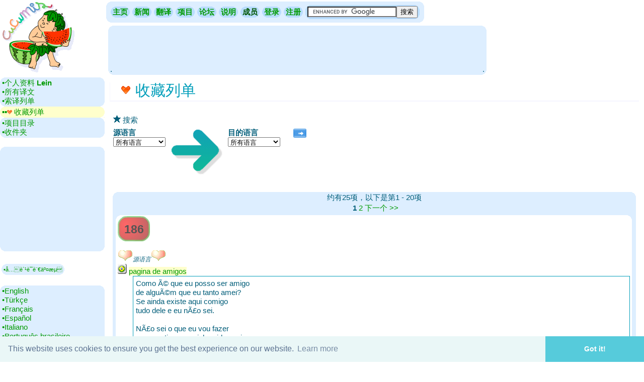

--- FILE ---
content_type: text/html; charset=UTF-8
request_url: https://www.cucumis.org/translation_5_t/browse-translations_w_0_ufv144620_.html
body_size: 11786
content:
<!DOCTYPE html PUBLIC "-//W3C//DTD XHTML 1.0 Strict//EN" "http://www.w3.org/TR/xhtml1/DTD/xhtml1-strict.dtd"><html><head><meta http-equiv="Content-Type" content="text/html; charset=utf-8"><link rel="stylesheet" href="https://www.cucumis.org/css/basic.css" type="text/css"><title> 收藏列单</title><meta name="Author" content="Cucumis.org"><meta name="Reply-to" content="cucumis.org@1001mail.org"><meta name="Revisit-after" content="14 days"><meta name="Robots" content="all"><script type='text/javascript' src='../includes/mootools.v1.11.js'></script>
<script type='text/javascript' src='../includes/tools.js'></script>
<script type='text/javascript' src='../includes/cucumis.js'></script>
<link rel="stylesheet" type="text/css" href="//cdnjs.cloudflare.com/ajax/libs/cookieconsent2/3.0.3/cookieconsent.min.css" />
<script src="//cdnjs.cloudflare.com/ajax/libs/cookieconsent2/3.0.3/cookieconsent.min.js"></script>
<script>
window.addEventListener("load", function(){
                        window.cookieconsent.initialise({
                                                        "palette": {
                                                        "popup": {
                                                        "background": "#eaf7f7",
                                                        "text": "#5c7291"
                                                        },
                                                        "button": {
                                                        "background": "#56cbdb",
                                                        "text": "#ffffff"
                                                        }
                                                        },
                                                        "theme": "edgeless"
                                                        })});
</script><script type='text/javascript' src='../includes/preftrans.js'></script>
</head><body dir="LTR">
<table border=0 cellspacing=0 cellpadding=0 id="thebody"><tr><td valign=top><a href='https://www.cucumis.org/' title='Cucumis - 网上免费翻译服务'><img src='../images/cucumis0.gif' border=0 alt="Cucumis - 网上免费翻译服务"></a></td><td valign=top colspan=2 width=100%><table><tr><td><div class='ul2 favb'><div class=ur2><div class=ll2><div class='lr2'><table border=0 cellspacing=5 cellpadding=0><tr><td><div class='ul6 favb'><div class=ur6><div class=ll6><div class='lr6'><a href='../translation_5_w/' ><b>主页</b></a></div></div></div></div></td><td><div class='ul6 favb'><div class=ur6><div class=ll6><div class='lr6'><a href='../news_5_n/text_n_0.html' ><b>新闻</b></a></div></div></div></div></td><td><div class='ul6 favb'><div class=ur6><div class=ll6><div class='lr6'><a href='../translation_5_t/' ><b>翻译</b></a></div></div></div></div></td><td><div class='ul6 favb'><div class=ur6><div class=ll6><div class='lr6'><a href='../project_5_p/' ><b>项目</b></a></div></div></div></div></td><td><div class='ul6 favb'><div class=ur6><div class=ll6><div class='lr6'><a href='../forum_5_f/' ><b>论坛</b></a></div></div></div></div></td><td><div class='ul6 favb'><div class=ur6><div class=ll6><div class='lr6'><a href='../help_5_h/' ><b>说明</b></a></div></div></div></div></td><td><div class='ul6 favb'><div class=ur6><div class=ll6><div class='lr6'><a href='../members_5_u/' class=miselected><b>成员</b></a></div></div></div></div></td><td><div class='ul6 favb'><div class=ur6><div class=ll6><div class='lr6'><a href='../members_5_u/log_c_.html' ><b>登录</b></a></div></div></div></div></td><td><div class='ul6 favb'><div class=ur6><div class=ll6><div class='lr6'><a href='../members_5_u/register_r_.html' ><b>注册</b></a></div></div></div></div></td><td><div class='ul6 favb'><div class=ur6><div class=ll6><div class='lr6'><nobr><form action="../search_5_s/" id="cse-search-box"><div><input type="hidden" name="cx" value="partner-pub-3481402375117540:6131550378" /><input type="hidden" name="cof" value="FORID:10" /><input type="hidden" name="ie" value="UTF-8" /><input type="text" name="q" size="20" value="" /><input type="submit" name="sa" value="搜索" /></div></form><script type="text/javascript" src="https://www.google.com/coop/cse/brand?form=cse-search-box&amp;lang=zh-cn"></script></nobr></div></div></div></div></td></tr></table></div></div></div></div></td></tr></table><table><tr><td width=0></td><td><div class='ul2 favb'><div class=ur2><div class=ll2><div class='lr2'>.<script type="text/javascript"><!--
google_ad_client = "pub-3481402375117540";
google_ad_width = 728;
google_ad_height = 90;
google_ad_format = "728x90_as";
google_ad_type = "text_image";
google_ad_channel ="1971019142";
google_color_border = "DDEEFF";
google_color_bg = "DDEEFF";
google_color_link = "019A01";
google_color_text = "025E7A";
google_color_url = "025E7A";
//--></script>
<script type="text/javascript"
  src="https://pagead2.googlesyndication.com/pagead/show_ads.js">
</script>
.</div></div></div></div></td></tr></table></td></tr><tr><td valign=top><table border=0 cellspacing=0 cellpadding=0 width=100%><tr><td><div class='ul2 favb'><div class=ur2><div class=ll2><div class='lr2'><a href='../members_5_u/profile_p_144620.html' >•&#x200E;个人资料 <b>Lein</b></a><br><a href='../translation_5_t/browse-translations_w_0_all_144620|144620||||||||||||.html' >•&#x200E;所有译文</a><br><a href='../translation_5_t/browse-translations_w_0_all_|144620||||||||||||.html' >•&#x200E;索译列单</a><br></div></div></div></div></td></tr><tr><td>
<div class='ul3 favb'><div class=ur3><div class=ll3><div class='lr3'><a href='../translation_5_t/browse-translations_w_0_ufv144620_|||||||||||||.html' class=selected>▪▪&#x200E;<img src='../images/tinyheart.gif' border=0> 收藏列单</a><br></div></div></div></div></td></tr><tr><td>
<div class='ul2 favb'><div class=ur2><div class=ll2><div class='lr2'><a href='../project_5_p/list-projects_l_0_act_144620|.html' >•&#x200E;项目目录</a><br><a href='../forum_5_f/read_rs_-1_144620_-1.html' >•&#x200E;收件夹</a><br></div></div></div></div></td></tr></table><br><table border=0 cellspacing=0 cellpadding=0 width=100%><tr><td><div class='ul2 favb'><div class=ur2><div class=ll2><div class='lr2'>
<script type="text/javascript"><!--
google_ad_client = "pub-3481402375117540";
google_ad_width = 200;
google_ad_height = 200;
google_ad_format = "200x200_as";
google_ad_type = "text_image";
google_ad_channel ="1971019142";
google_color_border = "DDEEFF";
google_color_bg = "DDEEFF";
google_color_link = "019A01";
google_color_text = "025E7A";
google_color_url = "025E7A";
//--></script>
<script type="text/javascript"
  src="https://pagead2.googlesyndication.com/pagead/show_ads.js">
</script>
</div></div></div></div></td></tr></table><br /><table><tr><td></td></tr><tr><td class="small"><div class='ul2 favb'><div class=ur2><div class=ll2><div class='lr2'><a href="../wiki_5_k/p_v_521.html">▪å…è´¹è¯­è¨€äº¤æµ</a></td></tr></table></div></div></div></div><br /><table border=0 cellspacing=0 cellpadding=0 width=100%><tr><td><div class='ul2 favb'><div class=ur2><div class=ll2><div class='lr2'><a href='../translation_1_t/browse-translations_w_0_ufv144620_.html' title='英语' >•&#x200E;English</a><br><a href='../tercume_12_t/cevirilere-gozat_w_0_ufv144620_.html' title='土耳其语' >•&#x200E;Türkçe</a><br><a href='../traduction_0_t/voir-les-traductions_w_0_ufv144620_.html' title='法语' >•&#x200E;Français</a><br><a href='../traduccion_4_t/navegar-traducciones_w_0_ufv144620_.html' title='西班牙语' >•&#x200E;Español</a><br><a href='../traduzione_14_t/consulta-traduzioni_w_0_ufv144620_.html' title='意大利语' >•&#x200E;Italiano</a><br><a href='../traducao_42_t/pesquisar-traducoes_w_0_ufv144620_.html' title='巴西葡萄牙语' >•&#x200E;Português brasileiro</a><br><a href='../ubersetzung_7_t/ubersetzungen-durchsuchen_w_0_ufv144620_.html' title='德语' >•&#x200E;Deutsch</a><br><a href='../traducerea_11_t/browse-translations_w_0_ufv144620_.html' title='罗马尼亚语' >•&#x200E;Română</a><br><a href='../translation_20_t/browse-translations_w_0_ufv144620_.html' title='阿拉伯语' >•&#x200E;عربي</a><br><a href='../translation_3_t/browse-translations_w_0_ufv144620_.html' title='俄语' >•&#x200E;Русский</a><br><a href='../oversattning_13_t/bladdra-igenom-oversattningar_w_0_ufv144620_.html' title='瑞典语' >•&#x200E;Svenska</a><br><a href='../translation_21_t/browse-translations_w_0_ufv144620_.html' title='希腊语' >•&#x200E;Ελληνικά</a><br><a href='../translation_41_t/browse-translations_w_0_ufv144620_.html' title='保加利亚语' >•&#x200E;Български</a><br><a href='../translation_16_t/browse-translations_w_0_ufv144620_.html' title='希伯来语' >•&#x200E;עברית</a><br><a href='../perkthime_28_t/shikoi-perkthimet_w_0_ufv144620_.html' title='阿尔巴尼亚语' >•&#x200E;Shqip</a><br><a href='../prevod_29_t/pretrazivanje-prevoda_w_0_ufv144620_.html' title='塞尔维亚语' >•&#x200E;Srpski</a><br><a href='../vertaling_10_t/bekijk-vertalingen_w_0_ufv144620_.html' title='荷兰语' >•&#x200E;Nederlands</a><br><a href='../oversaettelse_24_t/gennemse-oversaettelser_w_0_ufv144620_.html' title='丹麦语' >•&#x200E;Dansk</a><br><a href='../traducao_2_t/pesquisar-traducoes_w_0_ufv144620_.html' title='葡萄牙语' >•&#x200E;Português</a><br><a href='../tlumaczenie_8_t/przegladaj-tlumaczenia_w_0_ufv144620_.html' title='波兰语' >•&#x200E;Polski</a><br></div></div></div></div></td></tr><tr><td>
<div class='ul3 favb'><div class=ur3><div class=ll3><div class='lr3'><a href='../translation_5_t/browse-translations_w_0_ufv144620_.html' title='汉语(简体)' class=selected>▪▪&#x200E;汉语(简体)</a><br></div></div></div></div></td></tr><tr><td>
<div class='ul2 favb'><div class=ur2><div class=ll2><div class='lr2'><a href='../vertimas_36_t/pasirinkite-vertimus_w_0_ufv144620_.html' title='立陶宛语' >•&#x200E;Lietuvių</a><br><a href='../oversettelse_17_t/oversettelser_w_0_ufv144620_.html' title='挪威语' >•&#x200E;Norsk</a><br><a href='../translation_48_t/browse-translations_w_0_ufv144620_.html' title='波斯語' >•&#x200E;فارسی</a><br><a href='../kaannos_15_t/selaa-kaannoksia_w_0_ufv144620_.html' title='芬兰语' >•&#x200E;Suomi</a><br><a href='../translation_19_t/pregledaj-prijevode_w_0_ufv144620_.html' title='克罗地亚语' >•&#x200E;Hrvatski</a><br><a href='../translation_6_t/browse-translations_w_0_ufv144620_.html' title='日语' >•&#x200E;日本語</a><br><a href='../traduccio_27_t/fullejar-traduccions_w_0_ufv144620_.html' title='加泰罗尼亚语' >•&#x200E;Català</a><br><a href='../traduko_25_t/krozu-tradukojn_w_0_ufv144620_.html' title='世界语' >•&#x200E;Esperanto</a><br><a href='../translation_22_t/browse-translations_w_0_ufv144620_.html' title='韩国语/朝鲜语' >•&#x200E;한국어</a><br><a href='../translation_55_t/browse-translations_w_0_ufv144620_.html' title='乌克兰语' >•&#x200E;Українська</a><br><a href='../umseting_46_t/leita-eftir-umsetingum_w_0_ufv144620_.html' title='法罗语' >•&#x200E;Føroyskt</a><br><a href='../translation_35_t/browse-translations_w_0_ufv144620_.html' title='尼泊尔语' >•&#x200E;नेपाली</a><br><a href='../tafsiri_67_t/vinjari-tafsiri_w_0_ufv144620_.html' title='斯瓦希里语' >•&#x200E;Kiswahili</a><br></div></div></div></div></td></tr></table></td><td valign=top class=maintext>
<h1><img src='../images/favorite.gif' border=0> 收藏列单</h1><h2></h2>
<SCRIPT	LANGUAGE="JavaScript">
var combolangmodel='<select name="ppp" id="ppp"  onChange="javascript:selectVal(ttt,iii,this.options[this.selectedIndex].value);"><option value="-1">  ddd</option><option value="61">不列颠语</option><option value="25">世界语</option><option value="24">丹麦语</option><option value="55">乌克兰语</option><option value="39">乌尔都语</option><option value="3">俄语</option><option value="41">保加利亚语</option><option value="32">克林贡语</option><option value="19">克罗地亚语</option><option value="44">冰岛语</option><option value="27">加泰罗尼亚语</option><option value="9">匈牙利语</option><option value="45">南非语</option><option value="34">印地语</option><option value="54">印尼语</option><option value="68">古希腊语</option><option value="12">土耳其语</option><option value="29">塞尔维亚语</option><option value="58">孟加拉语</option><option value="35">尼泊尔语</option><option value="37">尼瓦尔语</option><option value="60">巴斯克语</option><option value="42">巴西葡萄牙语</option><option value="16">希伯来语</option><option value="21">希腊语</option><option value="47">库尔德语</option><option value="62">弗里西语</option><option value="7">德语</option><option value="14">意大利语</option><option value="66">意第绪语</option><option value="43">拉丁语</option><option value="53">拉脱维亚语</option><option value="17">挪威语</option><option value="23">捷克语</option><option value="70">文言文</option><option value="18">斯洛伐克语</option><option value="26">斯洛文尼亚语</option><option value="67">斯瓦希里语</option><option value="65">旁遮普语</option><option value="6">日语</option><option value="52">格鲁及亚语</option><option value="64">梵语</option><option value="5">汉语(简体)</option><option value="30">汉语(繁体)</option><option value="46">法罗语</option><option value="0">法语</option><option value="8">波兰语</option><option value="50">波斯尼亚语</option><option value="48">波斯語</option><option value="71">泰卢固语</option><option value="73">泰米尔语</option><option value="38">泰语</option><option value="69">爪哇语</option><option value="31">爱尔兰语</option><option value="33">爱沙尼亚语</option><option value="13">瑞典语</option><option value="36">立陶宛语</option><option value="63">罗姆语</option><option value="11">罗马尼亚语</option><option value="15">芬兰语</option><option value="1">英语</option><option value="10">荷兰语</option><option value="59">菲律宾语</option><option value="2">葡萄牙语</option><option value="56">蒙古语</option><option value="4">西班牙语</option><option value="40">越南语</option><option value="51">阿塞拜疆语</option><option value="28">阿尔巴尼亚语</option><option value="20">阿拉伯语</option><option value="22">韩国语/朝鲜语</option><option value="49">马其顿语</option><option value="72">马拉地语</option><option value="57">马来语</option><option value="65535">其他语种</option></select>';
var dddall='所有语言';
var dddchoose='选择';
</SCRIPT>

<SCRIPT	LANGUAGE="JavaScript">
targetlangs[0]=-1;
sourcelangs[0]=-1;

</SCRIPT>
<a name="pref" id="pref"> </a><table border=0 cellspacing=7 cellpadding=0><form name='formtrans' method='post' action='../translation_5_t/browse-translations_w_.html' ENCTYPE='multipart/form-data'>
<input type="hidden" name="post_hidden" id="post_hidden" value="1" /><input type="hidden" name="post_userid" id="post_userid" value="" /><input type="hidden" name="post_askerid" id="post_askerid" value="" /><input type="hidden" name="post_siteonly" id="post_siteonly" value="" /><input type="hidden" name="post_trans" id="post_trans" value="ufv144620" /><input type="hidden" name="post_cat1" id="post_cat1" value="" /><input type="hidden" name="post_cat2" id="post_cat2" value="" /><input type="hidden" name="post_projectid" id="post_projectid" value="" /><input type="hidden" name="post_title" id="post_title" value="" /><input type="hidden" name="post_text" id="post_text" value="" /><input type="hidden" name="post_targetlang" id="post_targetlang" value="" /><input type="hidden" name="post_sourcelang" id="post_sourcelang" value="" /><input type="hidden" name="post_poll" id="post_poll" value="" /><input type="hidden" name="post_notpoll" id="post_notpoll" value="" /><input type="hidden" name="post_managed" id="post_managed" value="" /><input type="hidden" name="post_notmanaged" id="post_notmanaged" value="" /><tr><td colspan=5><img src=../images/blackstar.gif> 搜索 </td></tr><tr valign=top><td id=srcside><b>源语言</b><div id=sourcediv></div></td><td valign=center align=center><img src='../images/bigarrow0.gif'></td><td id=tgtside><b>目的语言</b><div id=targetdiv></div></td><td width=10></td><td><input type='image' align='absbottom' border='0' name='Submit' src='../images/go0.gif'><span name=prefbloc id=prefbloc></span></td></tr></form></table><br><div class=warning id=debugdiv></div>
<SCRIPT	LANGUAGE="JavaScript">
show();
</SCRIPT>
<table border=0><tr><td><form name='formel' method='post' action='../translation_5_t/p_rl_.html' ENCTYPE='multipart/form-data'>
<table border=0><tr><td><div class='ul2 favb'><div class=ur2><div class=ll2><div class='lr2'><center>约有25项，以下是第1 - 20项<table><tr><td></td><td><nobr><b>1</b> <a href='../translation_5_t/browse-translations_w_1_ufv144620_.html'>2</a> </nobr></td><td><a href='../translation_5_t/browse-translations_w_1_ufv144620_.html'>下一个</a> <a href='../translation_5_t/browse-translations_w_-1_ufv144620_.html'>&gt;&gt;</a> </td></tr></table></center><table border=0 cellspacing=2 cellpadding=0><tr><td valign=top><div class='ul5 favb'><div class=ur5><div class=ll5><div class='lr5'><div class=back2>186</div><img src='../images/topfav0.gif' title='38' alt='38' border=0><span class=note>源语言</span><img src='../images/topfav0.gif' title='38' alt='38' border=0><br><a href='../translation_5_t/view-the-translation_v_144215.html'><img src='../images/lang/btnflag_br.gif' border=0 alt="巴西葡萄牙语"> <span class=highlight id="tag_ATBT_144215">pagina de amigos</span></a> <span id="tag_ATB_144215"></span><br><div class='marge0'><div class='tborder' dir=ltr>Como Ã© que eu posso ser amigo<br />de alguÃ©m que eu tanto amei?<br />Se ainda existe aqui comigo<br />tudo dele e eu nÃ£o sei.<br /><br />NÃ£o sei o que eu vou fazer<br />para continuar a minha vida assim,<br />se o amor que morreu dentro dele<br />ainda vive em mim.</div><div class=note dir=ltr></div></div><br><div class=note>经手译文</div><a href='../translation_5_t/view-the-translation_v_144218.html'><img src='../images/lang/btnflag_it.gif' border=0 alt="意大利语"> <span id="tag_ATBT_144218">Pagina d'amici</span></a> <span id="tag_ATB_144218"></span><br><a href='../translation_5_t/view-the-translation_v_147734.html'><img src='../images/lang/btnflag_ro.gif' border=0 alt="罗马尼亚语"> <span id="tag_ATBT_147734">Pagina unor prieteni</span></a> <span id="tag_ATB_147734"></span><br><a href='../translation_5_t/view-the-translation_v_146995.html'><img src='../images/lang/btnflag_tk.gif' border=0 alt="土耳其语"> <span id="tag_ATBT_146995">arkadaÅŸ olmak</span></a> <span id="tag_ATB_146995"></span><br><a href='../translation_5_t/view-the-translation_v_158810.html'><img src='../images/lang/btnflag_hu.gif' border=0 alt="匈牙利语"> <span id="tag_ATBT_158810">BarÃ¡tok lapja</span></a> <span id="tag_ATB_158810"></span><br><a href='../translation_5_t/view-the-translation_v_279525.html'><img src='../images/lang/btnflag_en.gif' border=0 alt="英语"> <span id="tag_ATBT_279525">Friends' page</span></a> <span id="tag_ATB_279525"></span><br></div></div></div></div></td><td></td></tr><tr><td valign=top><div class='ul5 favb'><div class=ur5><div class=ll5><div class='lr5'><div class=back3>291</div><img src='../images/topfav1.gif' title='76' alt='76' border=0><span class=note>源语言</span><br><span class='small thatsok highlight'><img src='../images/note.gif'>本翻译"仅需意译"。</span><img src='../images/topfav1.gif' title='76' alt='76' border=0><br><a href='../translation_5_t/view-the-translation_v_271553.html'><img src='../images/lang/btnflag_du.gif' border=0 alt="荷兰语"> <span class=highlight id="tag_ATBT_271553">De rechtbank</span></a> <span id="tag_ATB_271553"></span><br><div class='marge0'><div class='tborder' dir=ltr>De rechtbank is in de thans vernietigde uitspraak niet ingegaan op de beroepsgronden die de vreemdelingen hebben aangevoerd tegen de in de besluiten van 24 juli 2009 vervatte weigering hun een verblijfsvergunning krachtens artikel 29 eerste lid aanhef en onder b of c te verlenen. De afdeling zal daarom de zaak naar de rechtbank terugwijzen om daarover alsnog te oordelen</div><div class=note dir=ltr>nemogu tacno protumaciti dali je ostala  pravosnazna moja predhodna sutska odluka . . .<br /> UNAPRED VELIKO  HVALA  ! ! !</div></div><br><div class=note>经手译文</div><a href='../translation_5_t/view-the-translation_v_271554.html'><img src='../images/lang/btnflag_sr.gif' border=0 alt="塞尔维亚语"> <span id="tag_ATBT_271554">Sud</span></a> <span id="tag_ATB_271554"></span><br></div></div></div></div></td><td></td></tr><tr><td valign=top><div class='ul5 favb'><div class=ur5><div class=ll5><div class='lr5'><div class=back3>236</div><img src='../images/topfav1.gif' title='62' alt='62' border=0><span class=note>源语言</span><br><span class='small thatsok highlight'><img src='../images/note.gif'>本翻译"仅需意译"。</span><img src='../images/topfav1.gif' title='62' alt='62' border=0><br><a href='../translation_5_t/view-the-translation_v_255881.html'><img src='../images/lang/btnflag_as.gif' border=0 alt="南非语"> <span class=highlight id="tag_ATBT_255881">Ht di nawek bje geniet... Ma haat di week......</span></a> <span id="tag_ATB_255881"></span><br><div class='marge0'><div class='tborder' dir=ltr>Ht di nawek bje geniet... Ma haat di week... Veral wane mens dai spesiale ene in jo lewe alkla mis...<br /><br /><br />jene sus mar die hormone hardloop rond!hehehe<br /><br /><br />Onthou jy trou eers op 30!!<br /><br /><br />Dt di rede hkm j ng ni getroud is ni<br /><br /><br />Ek trou nooit nie.<br /><br />boeta j gan j worde ng terug trek</div><div class=note dir=ltr>thanks</div></div><br><div class=note>经手译文</div><a href='../translation_5_t/view-the-translation_v_255882.html'><img src='../images/lang/btnflag_en.gif' border=0 alt="英语"> <span id="tag_ATBT_255882">Enjoyed the weekend a lot...But hate the week...</span></a> <span id="tag_ATB_255882"></span><br></div></div></div></div></td><td></td></tr><tr><td valign=top><div class='ul5 favb'><div class=ur5><div class=ll5><div class='lr5'><div class=back3>427</div><img src='../images/topfav1.gif' title='62' alt='62' border=0><span class=note>源语言</span><br><span class='small thatsok highlight'><img src='../images/note.gif'>本翻译"仅需意译"。</span><img src='../images/topfav1.gif' title='62' alt='62' border=0><br><a href='../translation_5_t/view-the-translation_v_254350.html'><img src='../images/lang/btnflag_as.gif' border=0 alt="南非语"> <span class=highlight id="tag_ATBT_254350">dankie!!</span></a> <span id="tag_ATB_254350"></span><br><div class='marge0'><div class='tborder' dir=ltr>-en ja as ek die geld gehad het sal ek en my ou km kuier....maar tot nou moet ek nog n werk kry... Heheh strongs boet ,en lat dit goed gaan daar!<br /><br /><br />-ks bly jys gelukig hy beter nt mooi na jy kyk ander ht hy mt my te dun!hehe ek het ok n meisie en ns gan deur hell want sy bly so ver en dis so moeilik, mar ns veg vi mekar. So wardeur jule 2 want almal kry dt ni. Kyk mooi na jouself terwyl ek ni kn ni.<br /><br />-wel een ding wat ek wet is moenie op g as jy weet dis die moeite werd deur en deur nie... Heheh ek sal so maak .</div><div class=note dir=ltr>thanks for the help</div></div><br><div class=note>经手译文</div><a href='../translation_5_t/view-the-translation_v_254351.html'><img src='../images/lang/btnflag_en.gif' border=0 alt="英语"> <span id="tag_ATBT_254351">Thanks</span></a> <span id="tag_ATB_254351"></span><br></div></div></div></div></td><td></td></tr><tr><td valign=top><div class='ul5 favb'><div class=ur5><div class=ll5><div class='lr5'><div class=back3>315</div><img src='../images/topfav4.gif' title='230' alt='230' border=0><span class=note>源语言</span><br><span class='small thatsok highlight'><img src='../images/note.gif'>本翻译"仅需意译"。</span><img src='../images/topfav4.gif' title='230' alt='230' border=0><br><a href='../translation_5_t/view-the-translation_v_233014.html'><img src='../images/lang/btnflag_as.gif' border=0 alt="南非语"> <span class=highlight id="tag_ATBT_233014">Dit voel vir my ons kan nie meer met mekaar praat...</span></a> <span id="tag_ATB_233014"></span><br><div class='marge0'><div class='tborder' dir=ltr>Dit voel vir my ons kan nie meer met mekaar praat sonder om te baklei nie.  ek skryf dus maar oir jou.<br />Ek vra nie dat jy my moet glo, vergewe of enige iets me ek wil net vir joi weereens sÃª dat ek jammer is oor my leuens en goed wat ek vir jou weggesteek het en van jou gese het:<br />Ek ontken dit nie.Ek sal egter nooit ooit erken dat ek ooit n gehad het nie want dit is nie waat nie.</div><div class=note dir=ltr></div></div><br><div class=note>经手译文</div><a href='../translation_5_t/view-the-translation_v_233015.html'><img src='../images/lang/btnflag_po.gif' border=0 alt="葡萄牙语"> <span id="tag_ATBT_233015">Sinto que jÃ¡ nÃ£o conseguimos falar um com o outro...</span></a> <span id="tag_ATB_233015"></span><br></div></div></div></div></td><td></td></tr><tr><td valign=top><div class='ul5 favb'><div class=ur5><div class=ll5><div class='lr5'><div class=back3>200</div><img src='../images/topfav1.gif' title='52' alt='52' border=0><span class=note>源语言</span><img src='../images/topfav1.gif' title='52' alt='52' border=0><br><a href='../translation_5_t/view-the-translation_v_216733.html'><img src='../images/lang/btnflag_dk.gif' border=0 alt="丹麦语"> <span class=highlight id="tag_ATBT_216733">Lidt forskelligt</span></a> <span id="tag_ATB_216733"></span><br><div class='marge0'><div class='tborder' dir=ltr>Hej smukke mand.<br /><br />Hvordan var din dag?<br /><br />Hvad har du lavet?<br /><br />Nyder du det gode vejr?<br /><br />Hvor er det godt at se dig.<br /><br />Nyder at tale med dig.<br /><br />Du fascinerer mig.<br /><br />Dine smukke Ã¸jne bliver ved at fascinere mig!<br /><br />Godnat og sov godt SÃ¸de.</div><div class=note dir=ltr>OversÃ¦ttelsen Ã¸nskes prÃ¦cis :)</div></div><br><div class=note>经手译文</div><a href='../translation_5_t/view-the-translation_v_216734.html'><img src='../images/lang/btnflag_en.gif' border=0 alt="英语"> <span id="tag_ATBT_216734">A bit of each.</span></a> <span id="tag_ATB_216734"></span><br><a href='../translation_5_t/view-the-translation_v_236551.html'><img src='../images/lang/btnflag_in.gif' border=0 alt="波斯語"> <span id="tag_ATBT_236551">Ù…Ø±Ø¯  Ø®ÙˆØ´ Ø³ÛŒÙ…Ø§</span></a> <span id="tag_ATB_236551"></span><br></div></div></div></div></td><td></td></tr><tr><td valign=top><div class='ul5 favb'><div class=ur5><div class=ll5><div class='lr5'><div class=back2>164</div><img src='../images/topfav1.gif' title='60' alt='60' border=0><span class=note>源语言</span><img src='../images/topfav1.gif' title='60' alt='60' border=0><br><a href='../translation_5_t/view-the-translation_v_197535.html'><img src='../images/lang/btnflag_tk.gif' border=0 alt="土耳其语"> <span class=highlight id="tag_ATBT_197535">digt</span></a> <span id="tag_ATB_197535"></span><br><div class='marge0'><div class='tborder' dir=ltr>bir gÃ¼lsÃ¼n sen ben icin,, bir hayatsin sen ben icin,, bir meleksin ben icin,, bir beyazsin sin benim icin,, en masum bir asksin benim icin,, iste ben ve sen,, ve en masum askimiz icn bizim icin,,</div><div class=note dir=ltr></div></div><br><div class=note>经手译文</div><a href='../translation_5_t/view-the-translation_v_197536.html'><img src='../images/lang/btnflag_en.gif' border=0 alt="英语"> <span id="tag_ATBT_197536">You are</span></a> <span id="tag_ATB_197536"></span><br><a href='../translation_5_t/view-the-translation_v_197537.html'><img src='../images/lang/btnflag_dk.gif' border=0 alt="丹麦语"> <span id="tag_ATBT_197537">Digt</span></a> <span id="tag_ATB_197537"></span><br></div></div></div></div></td><td></td></tr><tr><td valign=top><div class='ul5 favb'><div class=ur5><div class=ll5><div class='lr5'><div class=back3>391</div><img src='../images/topfav1.gif' title='50' alt='50' border=0><span class=note>源语言</span><br><span class='small thatsok highlight'><img src='../images/note.gif'>本翻译"仅需意译"。</span><img src='../images/topfav1.gif' title='50' alt='50' border=0><br><a href='../translation_5_t/view-the-translation_v_193799.html'><img src='../images/lang/btnflag_tk.gif' border=0 alt="土耳其语"> <span class=highlight id="tag_ATBT_193799">Bir sarÄ± renk gÃ¶rdÃ¼m sabahÄ±n erkeninde GÃ¶zlerime...</span></a> <span id="tag_ATB_193799"></span><br><div class='marge0'><div class='tborder' dir=ltr>Bir sarÄ± renk gÃ¶rdÃ¼m sabahÄ±n erkeninde<br />GÃ¶zlerime deÄŸdi parlaklÄ±ÄŸÄ± uyandÄ±m<br />Bir saÄŸa, kÄ±skanmasÄ±n diye bir sola baktÄ±m<br />BaktÄ±m, baktÄ±m sarÄ±ya aldandÄ±m<br />Bir yeÅŸil renk gÃ¶rdÃ¼m topraÄŸÄ±n yorganÄ±nda<br />GÃ¶zlerine bulandÄ± muradÄ±, sakÄ±ndÄ±m<br />Bir aÄŸaÃ§lara, alÄ±nma diye bir gÃ¶zlerine baktÄ±m<br />DaldÄ±m, yandÄ±m yeÅŸile aldandÄ±m<br />Bir mavi renk gÃ¶rdÃ¼m dÃ¼nyamÄ±n Ã§atÄ±sÄ±nda<br />Bulutlar kapadÄ± semayÄ± yakÄ±ndÄ±m<br />Bir okyanusa, darÄ±lmasÄ±n diye bir gÃ¶k maviye baktÄ±m<br />Sevdim en Ã§ok maviyi sevdim.</div><div class=note dir=ltr>Graag een vertaling in het Nederlands.</div></div><br><div class=note>经手译文</div><a href='../translation_5_t/view-the-translation_v_193800.html'><img src='../images/lang/btnflag_du.gif' border=0 alt="荷兰语"> <span id="tag_ATBT_193800">ik heb een gele kleur gezien in de ochtendlicht.</span></a> <span id="tag_ATB_193800"></span><br></div></div></div></div></td><td></td></tr><tr><td valign=top><div class='ul5 favb'><div class=ur5><div class=ll5><div class='lr5'><div class=back3>269</div><img src='../images/topfav1.gif' title='54' alt='54' border=0><span class=note>源语言</span><br><span class='small thatsok highlight'><img src='../images/note.gif'>本翻译"仅需意译"。</span><img src='../images/topfav1.gif' title='54' alt='54' border=0><br><a href='../translation_5_t/view-the-translation_v_185319.html'><img src='../images/lang/btnflag_br.gif' border=0 alt="巴西葡萄牙语"> <span class=highlight id="tag_ATBT_185319">sem querer</span></a> <span id="tag_ATB_185319"></span><br><div class='marge0'><div class='tborder' dir=ltr>sem querer te encontro,<br />se te encontro,<br />sem querer te olho,<br />se te olho,<br />sem querer te sinto,<br />se te sinto,<br />sem querer descubro que te amo.<br />Mas como todas as coisas da vida<br />sem querer pedimos desculpas.<br />desculpa po te encontrar,<br />desculpa por te olhar,<br />desculpa por te sentir,<br />mas desculpa mesmo foi por te amo<br />foi sem querer</div><div class=note dir=ltr></div></div><br><div class=note>经手译文</div><a href='../translation_5_t/view-the-translation_v_185323.html'><img src='../images/lang/btnflag_es.gif' border=0 alt="西班牙语"> <span id="tag_ATBT_185323">sin querer te encuentro</span></a> <span id="tag_ATB_185323"></span><br><a href='../translation_5_t/view-the-translation_v_185320.html'><img src='../images/lang/btnflag_it.gif' border=0 alt="意大利语"> <span id="tag_ATBT_185320">per caso t'incontro</span></a> <span id="tag_ATB_185320"></span><br></div></div></div></div></td><td></td></tr><tr><td valign=top><div class='ul5 favb'><div class=ur5><div class=ll5><div class='lr5'><div class=back2>193</div><img src='../images/topfav1.gif' title='52' alt='52' border=0><span class=note>源语言</span><img src='../images/topfav1.gif' title='52' alt='52' border=0><br><a href='../translation_5_t/view-the-translation_v_183539.html'><img src='../images/lang/btnflag_dk.gif' border=0 alt="丹麦语"> <span class=highlight id="tag_ATBT_183539">HvornÃ¥r tager du hjem til din familie og hvor...</span></a> <span id="tag_ATB_183539"></span><br><div class='marge0'><div class='tborder' dir=ltr>HvornÃ¥r tager du hjem til din familie og hvor lÃ¦nge skal du vÃ¦re der? Hvad hedder byen?- Hvad skal du bagefter?  Jeg Ã¸nsker mig vi kan se hinanden igen. Jeg kan ikke holde op med at tÃ¦nke pÃ¥ dig. Jeg trÃ¦nger til at sove i dine arme igen.</div><div class=note dir=ltr></div></div><br><div class=note>经手译文</div><a href='../translation_5_t/view-the-translation_v_183540.html'><img src='../images/lang/btnflag_en.gif' border=0 alt="英语"> <span id="tag_ATBT_183540">when do you..</span></a> <span id="tag_ATB_183540"></span><br><a href='../translation_5_t/view-the-translation_v_183541.html'><img src='../images/lang/btnflag_tk.gif' border=0 alt="土耳其语"> <span id="tag_ATBT_183541">Ne zaman ailenin evine gidiyor ve ......</span></a> <span id="tag_ATB_183541"></span><br></div></div></div></div></td><td></td></tr><tr><td valign=top><div class='ul5 favb'><div class=ur5><div class=ll5><div class='lr5'><div class=back4>502</div><img src='../images/topfav1.gif' title='52' alt='52' border=0><span class=note>源语言</span><img src='../images/topfav1.gif' title='52' alt='52' border=0><br><a href='../translation_5_t/view-the-translation_v_179998.html'><img src='../images/lang/btnflag_it.gif' border=0 alt="意大利语"> <span class=highlight id="tag_ATBT_179998">nessun altro farÃ  molto per me, ne sono sicuro....</span></a> <span id="tag_ATB_179998"></span><br><div class='marge0'><div class='tborder' dir=ltr>nessun altro farÃ  molto per me, ne sono sicuro.<br />Quando io credo in qualcosa o in qualcuno,io non ho confini e limiti, nell'emozione che io sento per ciÃ².<br />Io non ho bisogno di prendere fiato,quando io sto con te, non mi fermare.<br />Io sono capace di andare sempre avanti. I ragazzi che non contano granchÃ¨ non possono mai farti male, perchÃ¨ sono stupidi.<br />Nel nostro amore non c'Ã¨ alcun inizio e fine.<br />Se tu mi dai un'altra opportunitÃ  e la prenderÃ² e per te io infrangerÃ² qualsiasi regola.<br />io so che nn Ã¨ rimasto niente per me. Se tu sai occuparti del mio cuore, io ti amerÃ² per sempre e svestirÃ² tutta la mia anima per te.</div><div class=note dir=ltr>inghilterra</div></div><br><div class=note>经手译文</div><a href='../translation_5_t/view-the-translation_v_180081.html'><img src='../images/lang/btnflag_en.gif' border=0 alt="英语"> <span id="tag_ATBT_180081">Nobody  else is going to do much for me, I am sure</span></a> <span id="tag_ATB_180081"></span><br></div></div></div></div></td><td></td></tr><tr><td valign=top><div class='ul5 favb'><div class=ur5><div class=ll5><div class='lr5'><div class=back4>627</div><img src='../images/topfav0.gif' title='38' alt='38' border=0><span class=note>源语言</span><img src='../images/topfav0.gif' title='38' alt='38' border=0><br><a href='../translation_5_t/view-the-translation_v_166553.html'><img src='../images/lang/btnflag_sw.gif' border=0 alt="瑞典语"> <span class=highlight id="tag_ATBT_166553">Ã„delost-paj </span></a> <span id="tag_ATB_166553"></span><br><div class='marge0'><div class='tborder' dir=ltr>Ã„delost-paj (6-8 port.)<br />150 g. smÃ¶r<br />4 dl mjÃ¶l<br />2 msk. Vatten<br /><br />Arbeta raskt ihop pajdegen, knÃ¥da ej. Kavla ut degen och fodra en rund springform (23 centimeter i diameter).<br /><br />Fyllning:<br />1 burk konserverade hela skalade tomater, 400 g.<br />140 g Ã¤delost (T.ex. Kvibille grÃ¤ddÃ¤del)<br />3 dl grovt riven ost (Greveâ€™ eller liknande)<br />3 st. Ã¤gg<br />3 dl. vispgrÃ¤dde<br />1 nypa paprikapulver<br /><br />FÃ¶rdela tomaterna jÃ¤mt (utan spadet) ovanpÃ¥ pajdegen, mosa dem lÃ¤tt med en gaffel. Smula Ã¤delosten + hÃ¤lften av den rivna osten ovanpÃ¥. Vispa samman Ã¤gg + vispgrÃ¤dde + en aning paprikapulver. HÃ¤ll Ã¤ggstanningen i formen och fÃ¶rdela den resterande osten Ã¶verst i formen. GrÃ¤dda gyllenbrun i 200 grader 50-60 min. (TÃ¤ck ev. formen med aluminiumfolie de sista 20 min.)<br /><br />Lycka till MÃ…ddie!</div><div class=note dir=ltr></div></div><br><div class=note>经手译文</div><a href='../translation_5_t/view-the-translation_v_166554.html'><img src='../images/lang/btnflag_en.gif' border=0 alt="英语"> <span id="tag_ATBT_166554">Blue cheese pie (6-8 port.)</span></a> <span id="tag_ATB_166554"></span><br><a href='../translation_5_t/view-the-translation_v_166555.html'><img src='../images/lang/btnflag_ro.gif' border=0 alt="罗马尼亚语"> <span id="tag_ATBT_166555">PlÄƒcintÄƒ cu brÃ¢nzÄƒ</span></a> <span id="tag_ATB_166555"></span><br></div></div></div></div></td><td></td></tr><tr><td valign=top><div class='ul5 favb'><div class=ur5><div class=ll5><div class='lr5'><div class=back3>360</div><img src='../images/topfav0.gif' title='36' alt='36' border=0><span class=note>源语言</span><img src='../images/topfav0.gif' title='36' alt='36' border=0><br><a href='../translation_5_t/view-the-translation_v_166046.html'><img src='../images/lang/btnflag_ge.gif' border=0 alt="德语"> <span class=highlight id="tag_ATBT_166046">[Reichsadler] ADOLF HITLER  BERLIN, DEN 1....</span></a> <span id="tag_ATB_166046"></span><br><div class='marge0'><div class='tborder' dir=ltr>[Reichsadler]<br />ADOLF HITLER <br />BERLIN, DEN 1. September 1939 <br /><br /><br /> <br /><br /> <br /><br />Reichsleiter  B o u h l e r  und<br />Dr. med.  B r a n d t<br /> <br />sind unter Verantwortung beauftragt die Befugnisse namentlich zu bestimmender Ã„rzte so zu erweitern, dass nach menschlichem Ermessen unheilbar Kranken bei kritischster Beurteilung ihres Krankheitsszustandes der Gnadentod gewÃ¤hrt werden kann.<br /> <br /><br />Adolf Hitler<br /><br /> <br /> <br /> <br /><br />Von Bouhler mir<br />Ã¼bergeben am 27.8.40<br />      Dr. GÃ¤rtner</div><div class=note dir=ltr>Ã‰ uma carta escrita por Hitler em 1939 a respeito do programa autorizado por ele Aktion T4. Preciso muito sabe o que diz a carta!</div></div><br><div class=note>经手译文</div><a href='../translation_5_t/view-the-translation_v_166199.html'><img src='../images/lang/btnflag_br.gif' border=0 alt="巴西葡萄牙语"> <span id="tag_ATBT_166199">programa T4</span></a> <span id="tag_ATB_166199"></span><br></div></div></div></div></td><td></td></tr><tr><td valign=top><div class='ul5 favb'><div class=ur5><div class=ll5><div class='lr5'><div class=back4>580</div><img src='../images/topfav0.gif' title='36' alt='36' border=0><span class=note>源语言</span><img src='../images/topfav0.gif' title='36' alt='36' border=0><br><a href='../translation_5_t/view-the-translation_v_164182.html'><img src='../images/lang/btnflag_dk.gif' border=0 alt="丹麦语"> <span class=highlight id="tag_ATBT_164182">Ã†blet</span></a> <span id="tag_ATB_164182"></span><br><div class='marge0'><div class='tborder' dir=ltr>Ã†blet<br /><br />Der hang et Ã¦ble pÃ¥ trÃ¦et.<br />Det var ikke det eneste Ã¦ble,<br />men det hang for sig selv. Ude pÃ¥ grenen.<br /><br />Det var rÃ¸dt.<br />Ikke rÃ¸dere end de andre og heller ikke stÃ¸rre,<br />men det hang for sig selv. Derude pÃ¥ grenen.<br /><br />Hvad tÃ¦nkte det pÃ¥?<br />Hvis Ã¦bler overhoved kan tÃ¦nke.<br />PÃ¥ vind og vejr?<br />Nej. MÃ¥ske tÃ¦nkte det pÃ¥,<br />hvornÃ¥r nogen ville plukke det?<br />Ja, det var nok sandsynligt.<br /><br />Hvis man kiggede efter, var det trÃ¦t.<br />Meget trÃ¦t. Af at hÃ¦nge dÃ©r alene.<br />SelvfÃ¸lgelig. Hvem vil hÃ¦nge alene?<br />DÃ©t er der jo ikke noget normalt menneske, der vil,<br />sÃ¥ hvorfor skulle Ã¦bler ville det?<br />Ja, det er rigtigt. Det sad simpelthen<br />og ventede pÃ¥ at fÃ¥ lov til at komme ned.<br /><br />Jeg tror, jeg gÃ¥r hen og plukker det.</div><div class=note dir=ltr>Da det er et digt, er det vigtigere, at oversÃ¦ttelsen er smukt end ordret.<br /><br />Britisk engelsk.</div></div><br><div class=note>经手译文</div><a href='../translation_5_t/view-the-translation_v_164183.html'><img src='../images/lang/btnflag_en.gif' border=0 alt="英语"> <span id="tag_ATBT_164183">The Apple</span></a> <span id="tag_ATB_164183"></span><br><a href='../translation_5_t/view-the-translation_v_282273.html'><img src='../images/lang/btnflag_pl.gif' border=0 alt="波兰语"> <span id="tag_ATBT_282273">JabÅ‚ko</span></a> <span id="tag_ATB_282273"></span><br></div></div></div></div></td><td></td></tr><tr><td valign=top><div class='ul5 favb'><div class=ur5><div class=ll5><div class='lr5'><div class=back0>18</div><img src='../images/topfav0.gif' title='36' alt='36' border=0><span class=note>源语言</span><img src='../images/topfav0.gif' title='36' alt='36' border=0><br><a href='../translation_5_t/view-the-translation_v_163110.html'><img src='../images/lang/btnflag_br.gif' border=0 alt="巴西葡萄牙语"> <span class=highlight id="tag_ATBT_163110">vÃª se deixa de invenÃ§Ã£o</span></a> <span id="tag_ATB_163110"></span><br><div class='marge0'><div class='tborder' dir=ltr>vÃª se deixa de invenÃ§Ã£o</div><div class=note dir=ltr></div></div><br><div class=note>经手译文</div><a href='../translation_5_t/view-the-translation_v_163312.html'><img src='../images/lang/btnflag_en.gif' border=0 alt="英语"> <span id="tag_ATBT_163312">Stop exaggerating!</span></a> <span id="tag_ATB_163312"></span><br></div></div></div></div></td><td></td></tr><tr><td valign=top><div class='ul5 favb'><div class=ur5><div class=ll5><div class='lr5'><div class=back3>394</div><img src='../images/topfav0.gif' title='36' alt='36' border=0><span class=note>源语言</span><img src='../images/topfav0.gif' title='36' alt='36' border=0><br><a href='../translation_5_t/view-the-translation_v_162780.html'><img src='../images/lang/btnflag_dk.gif' border=0 alt="丹麦语"> <span class=highlight id="tag_ATBT_162780">Du tror verden hader dig, du er helt nede alle...</span></a> <span id="tag_ATB_162780"></span><br><div class='marge0'><div class='tborder' dir=ltr>Du tror, verden hader dig, du er helt nede.  Alle prÃ¸ver at hjÃ¦lpe dig, men intet hjÃ¦lper. Du har brug for hjÃ¦lp, det kan alle se. Det bliver hÃ¥rdere og hÃ¥rdere, du kan snart ikke klare mere. Du tror, det er slut, men en nat ser du lys. Lyset skinner, og du kÃ¦mper imod det vÃ¦rste. Tiden er kommet, nu er det nu! Tiden er Ã¦ndret, og du har klaret det. Ingen kan kÃ¸re dig ned igen. Godt, godt, godt. Alle skriger af glÃ¦de. Du er her nu og ikke nede. Det hele er klaret, sÃ¥ vÃ¦r nu glad!</div><div class=note dir=ltr></div></div><br><div class=note>经手译文</div><a href='../translation_5_t/view-the-translation_v_162781.html'><img src='../images/lang/btnflag_en.gif' border=0 alt="英语"> <span id="tag_ATBT_162781">You think</span></a> <span id="tag_ATB_162781"></span><br></div></div></div></div></td><td></td></tr><tr><td valign=top><div class='ul5 favb'><div class=ur5><div class=ll5><div class='lr5'><div class=back3>406</div><img src='../images/topfav0.gif' title='36' alt='36' border=0><span class=note>源语言</span><br><span class='small thatsok highlight'><img src='../images/note.gif'>本翻译"仅需意译"。</span><img src='../images/topfav0.gif' title='36' alt='36' border=0><br><a href='../translation_5_t/view-the-translation_v_161035.html'><img src='../images/lang/btnflag_en.gif' border=0 alt="英语"> <span class=highlight id="tag_ATBT_161035">If we ever meet again we need more than 2...</span></a> <span id="tag_ATB_161035"></span><br><div class='marge0'><div class='tborder' dir=ltr>If we ever meet again we'll need more than 2 minutes. A couple of days would be good. I have the day off tomorrow, so I am going to the football school with Louise. I try to convince her to play handball instead. Much better to throw the ball instead of kicking it, don't you agree?<br />I have some friends who are going to Barcelona on October 17th, maybe I'll go with them. Then you need some time off from work. I don't know what you did to me, but I can't stop thinking of you.</div><div class=note dir=ltr>diacritics edited, text corrected &lt;Lilian&gt;</div></div><br><div class=note>经手译文</div><a href='../translation_5_t/view-the-translation_v_161036.html'><img src='../images/lang/btnflag_it.gif' border=0 alt="意大利语"> <span id="tag_ATBT_161036">Se ci incontreremo mai di nuovo</span></a> <span id="tag_ATB_161036"></span><br><a href='../translation_5_t/view-the-translation_v_161630.html'><img src='../images/lang/btnflag_br.gif' border=0 alt="巴西葡萄牙语"> <span id="tag_ATBT_161630">Se em alguma oportunidade nÃ³s nos encontrarmos de novo</span></a> <span id="tag_ATB_161630"></span><br></div></div></div></div></td><td></td></tr><tr><td valign=top><div class='ul5 favb'><div class=ur5><div class=ll5><div class='lr5'><div class=back3>281</div><img src='../images/topfav0.gif' title='38' alt='38' border=0><span class=note>源语言</span><img src='../images/topfav0.gif' title='38' alt='38' border=0><br><a href='../translation_5_t/view-the-translation_v_146313.html'><img src='../images/lang/btnflag_en.gif' border=0 alt="英语"> <span class=highlight id="tag_ATBT_146313">magic of love</span></a> <span id="tag_ATB_146313"></span><br><div class='marge0'><div class='tborder' dir=ltr>It's magic each time we hold each other, each time we cuddle, and each time we kiss. I feel goosebumps all over again. I never want to let you go for fear of losing you, so I just hold on a little bit tighter each day, refusing to let go. You will never know the warmth I feel inside me when I'm with you. You're all I ever wanted.</div><div class=note dir=ltr></div></div><br><div class=note>经手译文</div><a href='../translation_5_t/view-the-translation_v_146314.html'><img src='../images/lang/btnflag_br.gif' border=0 alt="巴西葡萄牙语"> <span id="tag_ATBT_146314">a mÃ¡gica do amor</span></a> <span id="tag_ATB_146314"></span><br></div></div></div></div></td><td></td></tr><tr><td valign=top><div class='ul5 favb'><div class=ur5><div class=ll5><div class='lr5'><div class=back0>24</div><img src='../images/topfav0.gif' title='28' alt='28' border=0><span class=note>源语言</span><img src='../images/topfav0.gif' title='28' alt='28' border=0><br><a href='../translation_5_t/view-the-translation_v_144473.html'><img src='../images/lang/btnflag_ro.gif' border=0 alt="罗马尼亚语"> <span class=highlight id="tag_ATBT_144473">Nu vi la noi no te pup pa</span></a> <span id="tag_ATB_144473"></span><br><div class='marge0'><div class='tborder' dir=ltr>Nu vii la noi? no, te pup. pa!</div><div class=note dir=ltr></div></div><br><div class=note>经手译文</div><a href='../translation_5_t/view-the-translation_v_144474.html'><img src='../images/lang/btnflag_en.gif' border=0 alt="英语"> <span id="tag_ATBT_144474">Aren't you coming to our place? well, I kiss you. Bye!</span></a> <span id="tag_ATB_144474"></span><br><a href='../translation_5_t/view-the-translation_v_144475.html'><img src='../images/lang/btnflag_ge.gif' border=0 alt="德语"> <span id="tag_ATBT_144475">MÃ¶chtest...</span></a> <span id="tag_ATB_144475"></span><br></div></div></div></div></td><td></td></tr><tr><td valign=top><div class='ul5 favb'><div class=ur5><div class=ll5><div class='lr5'><div class=back3>355</div><img src='../images/topfav0.gif' title='12' alt='12' border=0><span class=note>源语言</span><img src='../images/topfav0.gif' title='12' alt='12' border=0><br><a href='../translation_5_t/view-the-translation_v_143886.html'><img src='../images/lang/btnflag_du.gif' border=0 alt="荷兰语"> <span class=highlight id="tag_ATBT_143886">Inleid naast uitkering van de ontslagvergoeding...</span></a> <span id="tag_ATB_143886"></span><br><div class='marge0'><div class='tborder' dir=ltr>Inleid<br />naast uitkering van de ontslagvergoeding in de vorm van eenmalige uitkering, met ficale afrekening ineens tegen het progressieve tarief van maximaal 52% , is het tevens mogelijk de gouden handdafdruk aan te wenden als koopsom voor een stamrecht.Zoals vermeld is een stamrecht een recht op periodieke uitkeringen. Uit hoofstuk twee is gebleken dat indien voldaan wordt aan bepaalde voorwaarden, de aanspraak op de gouden handdruk niet wordt belast.</div><div class=note dir=ltr></div></div><br><div class=note>经手译文</div><a href='../translation_5_t/view-the-translation_v_143887.html'><img src='../images/lang/btnflag_br.gif' border=0 alt="巴西葡萄牙语"> <span id="tag_ATBT_143887">recompensa por demissÃ£o</span></a> <span id="tag_ATB_143887"></span><br></div></div></div></div></td><td></td></tr></table><center><table><tr><td></td><td><nobr><b>1</b> <a href='../translation_5_t/browse-translations_w_1_ufv144620_.html'>2</a> </nobr></td><td><a href='../translation_5_t/browse-translations_w_1_ufv144620_.html'>下一个</a> <a href='../translation_5_t/browse-translations_w_-1_ufv144620_.html'>&gt;&gt;</a> </td></tr></table></center></div></div></div></div></td></tr></table></form>
<SCRIPT LANGUAGE="JavaScript">
var mfrm=document.formel;
</SCRIPT>
</td></tr></table><form name='selform'><input type='Hidden' id='selection' name='selection' value=''/></form>
</td><td></td></tr><tr><td colspan=3></td></tr></table>
<script src="https://www.google-analytics.com/urchin.js" type="text/javascript"></script>
<script type="text/javascript">
_uacct = "UA-633900-1";
urchinTracker();
</script>
</body></html>



--- FILE ---
content_type: text/html; charset=utf-8
request_url: https://www.google.com/recaptcha/api2/aframe
body_size: 118
content:
<!DOCTYPE HTML><html><head><meta http-equiv="content-type" content="text/html; charset=UTF-8"></head><body><script nonce="7RzmEymtPVhrRMfi65LRiA">/** Anti-fraud and anti-abuse applications only. See google.com/recaptcha */ try{var clients={'sodar':'https://pagead2.googlesyndication.com/pagead/sodar?'};window.addEventListener("message",function(a){try{if(a.source===window.parent){var b=JSON.parse(a.data);var c=clients[b['id']];if(c){var d=document.createElement('img');d.src=c+b['params']+'&rc='+(localStorage.getItem("rc::a")?sessionStorage.getItem("rc::b"):"");window.document.body.appendChild(d);sessionStorage.setItem("rc::e",parseInt(sessionStorage.getItem("rc::e")||0)+1);localStorage.setItem("rc::h",'1768983957930');}}}catch(b){}});window.parent.postMessage("_grecaptcha_ready", "*");}catch(b){}</script></body></html>

--- FILE ---
content_type: text/css
request_url: https://www.cucumis.org/css/basic.css
body_size: 2122
content:
* { margin: 0; }
body { color: #025E7A; font-family: Arial, Verdana, Helvetica, Geneva, sans-serif; font-size:15px; scrollbar-base-color: #DDEEFF; line-height: 1.2em; background-color: white; padding: 1; margin: 1; border: 1;}
h1 { color: #029EBA; font-size: 2em; font-weight: normal; line-height: 1em; padding: 1px 20px 5px 20px; border-left:1px solid #f5f5ff; border-bottom:2px solid #f5f5ff;}
h2 { color: #029EBA; font-size: 1em; font-weight: bold; line-height: 1em; margin: 8px 0px 8px 0px; padding: 2px 8px 2px 8px; }
h3 { color: #029EBA; font-size: 0.9em; font-weight: bold; line-height: 1em; }

a:link { color: #019A01; text-decoration: none; }
a:visited { color: #019A01; text-decoration: none; }
a:hover { color: #609062; text-decoration: none; background-color: #FFFFCC; }
a:active { color: #609062; text-decoration: none }

a.invbckg:hover { color: #609062; text-decoration: none; background-color: #FFFFFF; }

fieldset { border:1px solid #AABBCC;  padding: 10px 10px 10px 10px;}
legend {color: #029EBA; font-size: 1em; font-weight: bold; line-height: 1.33em }
.expertfs { border-color: #EEBBAA; }
.smallfs { border-color: #EEDDCC; padding: 1px 1px 1px 1px; }
.smalllg { color: #CCCCDD; font-weight: normal; font-size: 0.7em; }

a.selected:hover { color: #000022; text-decoration: none; background-color: #B9DDFF; }
a.selected:active { color: #000022; text-decoration: none;}

a.miselected:hover { color: #005500; text-decoration: none; background-color: #FFFFCC; }
a.miselected:active { color: #005500; text-decoration: none; }
a.miselected:link { color: #005500; text-decoration: none; }
a.miselected:visited { color: #005500; text-decoration: none; }

a.danger:link { color: #FF7733; font-weight: bold; text-decoration: none }
a.danger:visited { color: #FF7733; font-weight: bold; text-decoration: none }
a.danger:hover { color: #FF7733; font-weight: bold; text-decoration: none }
a.danger:active { color: #FF7733; font-weight: bold; text-decoration: none }

.admforum0 { color: #772200; font-weight: bold; text-decoration: none }
.admforum1 { color: #883300; font-weight: bold; text-decoration: none }
.admforum2 { color: #AA7700; font-weight: bold; text-decoration: none }
.admforum3 { color: #FF8800; font-weight: bold; text-decoration: none }
.admforum4 { color: #FF3300; font-weight: bold; text-decoration: none }


a.deactivate:link { color: #AAAAAA; }
a.deactivate:visited { color: #AAAAAA; }
a.deactivate:hover { color: #AAAAAA; }
a.deactivate:active { color: #AAAAAA; }

acronym { cursor : help; }

.backhigh {background-color: #FFFFAA; }
.del { text-decoration:line-through; }
.selectedbase { background-color: #FFFFCC; }
.title { color: #029EBA; font-weight: bold; font-size: 1.33em;}
.tiny { color: #221111; font-weight: normal; font-size: 0.66em;}
.maintext { padding: 10px; }
.warning { color: #FF7733; font-weight: bold;}
.bwhite { color: #FFFFFF; font-weight: bold;}
.thatsok { color: #009066; font-weight: bold;}
.small { font-size: 0.7em; }
.date { color: #221111; font-weight: bold; font-style: italic;}
.costearn { color: #025E7A; font-weight: bold;}
.formtext { font-weight: bold;}
.important { color: #FF7733; font-size: 2em; font-weight: bold;}
.deactivate { color: #AAAAAA; font-weight: normal;}
.note { color: #025E7A; font-style: italic; font-size: 0.8em; font-weight: normal;}
.sourcetext { color: #003E5A; font-style: italic; font-weight: normal;}
.targettext { color: #025E7A; font-weight: normal;}
.wikiborder { border-style: solid ; border-color: #025E7A ; padding:5px ; border-width: 1px ;}
.highlightborder { border-style: solid ; border-color: #DDEEFF ; padding:5px ; border-width: 2px ;}
.highlight { background-color: #FFFFCC;}
.squarebut { background-color: #DDEEFF; font-weight: bold; }
.add { color: #228822; background-color: #CCFFCC;}
.change { color: #FE2222; background-color: #FFCCCC;}
.copy { background-color: #F3F3FB; }
.noedit0 { background-color: #E0E0E0; }
.noedit1 { background-color: #E9E9E9; }
.noeditarea { color: #888888; background-color: #F3F3F3; }
.edit0 { background-color: #F5F5FF; }
.edit1 { background-color: #FBFBFF; }
.delete { color: #228822;  background-color: #CCFFCC;}
.cleared { clear:both;}
.marge0 { margin-left:30px; }
.marge1 { margin-right:30px; }
.tborder { border-style: solid ; border-color: #029EBA ; padding:5px ; border-width: 1px ;}
.maintrans { color: #664400; font-size: 1.1em;}
.favb { background-image : url('favback.gif'); }
.pchk { border-style: solid ; background-color: #F0E0E0; border-color: #F0E0D0; padding:5px ; border-width: 2px ;}
.stdby { border-style: solid ; background-color: #D0E0F0; border-color: #F0E0D0; padding:5px ; border-width: 2px ;}

.tcborder { border-style: solid ; background-color: #FFFFAA; border-color: #E0F0D0; padding:5px ; border-width: 2px ;}
.bktc { background-color: #E0F0D0;}
.thborder { border-style: solid ; background-color: #FFEEDD; border-color: #F0E0D0; padding:5px ; border-width: 2px ;}
.bkwood { background-color: #F0E0D0;}
.rightcl { color: #2ACC02; }
.rightbutcl { color: #3366FF; }
.wrongcl { color: #FF5A02; }

.popup { font-size: 0.8em; font-weight: normal; color: #334477; border-style: solid ; background-color: #F8F8FF; border-color: #019A01; padding:5px ; border-width: 2px ;}

.ul1 { background-color : #FFDDDD; background-image : url('round1_ul.gif'); background-repeat : no-repeat; background-position : top left; }
.ur1 { background-image : url('round1_ur.gif'); background-repeat : no-repeat; background-position : top right; }
.ll1 { background-image : url('round1_ll.gif'); background-repeat : no-repeat; background-position : bottom left; }
.lr1 { background-image : url('round1_lr.gif'); background-repeat : no-repeat; background-position : bottom right; padding : 2px 4px 2px 4px;}

.ul2 { background-color : #DDEEFF; background-image : url('round2_ul.gif'); background-repeat : no-repeat; background-position : top left; }
.ur2 { background-image : url('round2_ur.gif'); background-repeat : no-repeat; background-position : top right; }
.ll2 { background-image : url('round2_ll.gif'); background-repeat : no-repeat; background-position : bottom left; }
.lr2 { background-image : url('round2_lr.gif'); background-repeat : no-repeat; background-position : bottom right; padding : 2px 4px 2px 4px;}

.ul3 { background-color : #FFFFCC; background-image : url('round3_ul.gif'); background-repeat : no-repeat; background-position : top left; }
.ur3 { background-image : url('round3_ur.gif'); background-repeat : no-repeat; background-position : top right; }
.ll3 { background-image : url('round3_ll.gif'); background-repeat : no-repeat; background-position : bottom left; }
.lr3 { background-image : url('round3_lr.gif'); background-repeat : no-repeat; background-position : bottom right; padding : 2px 4px 2px 4px;}

.ul4 { background-color : #FFFFCC; background-image : url('round4_ul.gif'); background-repeat : no-repeat; background-position : top left; }
.ur4 { background-image : url('round4_ur.gif'); background-repeat : no-repeat; background-position : top right; }
.ll4 { background-image : url('round4_ll.gif'); background-repeat : no-repeat; background-position : bottom left; }
.lr4 { background-image : url('round4_lr.gif'); background-repeat : no-repeat; background-position : bottom right; padding : 2px 4px 2px 4px;}

.ul5 { background-color : #FFFFFF; background-image : url('round5_ul.gif'); background-repeat : no-repeat; background-position : top left; }
.ur5 { background-image : url('round5_ur.gif'); background-repeat : no-repeat; background-position : top right; }
.ll5 { background-image : url('round5_ll.gif'); background-repeat : no-repeat; background-position : bottom left; }
.lr5 { background-image : url('round5_lr.gif'); background-repeat : no-repeat; background-position : bottom right; padding : 2px 4px 2px 4px;}

.ul6 { background-color : #B9DDFF; background-image : url('round6_ul.gif'); background-repeat : no-repeat; background-position : top left; }
.ur6 { background-image : url('round6_ur.gif'); background-repeat : no-repeat; background-position : top right; }
.ll6 { background-image : url('round6_ll.gif'); background-repeat : no-repeat; background-position : bottom left; }
.lr6 { background-image : url('round6_lr.gif'); background-repeat : no-repeat; background-position : bottom right; padding : 2px 4px 2px 4px;}


.back0 { background-image : url('bcp0.jpg'); background-repeat : no-repeat; width: 64px; height: 50px; text-align: center; text-align: center; padding-top: 17px; color: #AAAAAA; font-size: 23px; font-weight: bold; }
.back1 { background-image : url('bcp1.jpg'); background-repeat : no-repeat; width: 64px; height: 50px; text-align: center; text-align: center; padding-top: 17px; color: #888888; font-size: 23px; font-weight: bold;  }
.back2 { background-image : url('bcp2.jpg'); background-repeat : no-repeat; width: 64px; height: 50px; text-align: center; text-align: center; padding-top: 17px; color: #555555; font-size: 23px; font-weight: bold;  }
.back3 { background-image : url('bcp3.jpg'); background-repeat : no-repeat; width: 64px; height: 50px; text-align: center; text-align: center; padding-top: 17px; color: #272727; font-size: 23px; font-weight: bold;  }
.back4 { background-image : url('bcp4.jpg'); background-repeat : no-repeat; width: 64px; height: 50px; text-align: center; text-align: center; padding-top: 17px; color: #111111; font-size: 23px; font-weight: bold;  }



div#bulle0 {/* conteneur global et arri�re-plan du titre du cadre */
width: 607px;
padding-top: 25px;
background: url(bulleh0.png) top left no-repeat;
}
div#bloccadre0 {/* arri�re-plan bas et sur l'ensemble du cadre */
background: url(bulleb0.png) bottom left no-repeat;
padding-bottom: 2px;
}

div#bulle1 {/* conteneur global et arri�re-plan du titre du cadre */
width: 607px;
padding-top: 25px;
background: url(bulleh1.png) top left no-repeat;
}
div#bloccadre1 {/* arri�re-plan bas et sur l'ensemble du cadre */
background: url(bulleb1.png) bottom left no-repeat;
padding-bottom: 2px;
}

.insidebb {
margin: 0px 20px 16px 20px;
padding: 1px 1px 1px 1px;
line-height: 1.2em;
}

a.button0 {
    background: transparent url('bg_button_a_0.gif') no-repeat scroll top right;
    /*color: #444;*/
    display: block;
    /* float: center */
    font: normal 14px arial, sans-serif;
    height: 25px;
    margin-right: 6px;
    padding-right: 18px; /* sliding doors padding */
    text-decoration: none;
    white-space: nowrap
}

a.button0 span {
    background: transparent url('bg_button_span_0.gif') no-repeat;
    display: block;
    line-height: 15px;
    padding: 5px 0 5px 18px;
}

a.button1 {
    background: transparent url('bg_button_a_1.gif') no-repeat scroll top right;
    /*color: #444;*/
    display: block;
    /* float: center */
    font: normal 14px arial, sans-serif;
    height: 25px;
    margin-left: 6px;
    margin-right: 6px;
    /* padding-left: 18px;  sliding doors padding */
    padding-right: 18px;
    text-decoration: none;
    white-space: nowrap
}

a.button1 span {
    background: transparent url('bg_button_span_1.gif') no-repeat;
    display: block;
    line-height: 15px;
    padding: 5px 0px 5px 18px;
}

a.button0:hover {
    background-position: bottom right;
    color: #000;
    outline: none; /* hide dotted outline in Firefox */
}

a.button0:hover span {
    background-position: bottom left;
    padding: 6px 0 4px 18px; /* push text down 1px */
} 

a.button1:hover {
    background-position: bottom right;
    color: #000;
    outline: none; /* hide dotted outline in Firefox */
}

a.button1:hover span {
    background-position: bottom left;
    padding: 6px 0 4px 18px; /* push text down 1px */
}

--- FILE ---
content_type: application/javascript
request_url: https://www.cucumis.org/includes/mootools.v1.11.js
body_size: 19483
content:
//MooTools, My Object Oriented Javascript Tools. Copyright (c) 2006 Valerio Proietti, <http://mad4milk.net>, MIT Style License.

eval(function(p,a,c,k,e,d){e=function(c){return(c<a?'':e(parseInt(c/a)))+((c=c%a)>35?String.fromCharCode(c+29):c.toString(36))};if(!''.replace(/^/,String)){while(c--){d[e(c)]=k[c]||e(c)}k=[function(e){return d[e]}];e=function(){return'\\w+'};c=1};while(c--){if(k[c]){p=p.replace(new RegExp('\\b'+e(c)+'\\b','g'),k[c])}}return p}('o cs={ci:\'1.11\'};k $68(N){m(N!=am)};k $F(N){B(!$68(N))m O;B(N.53)m\'G\';o F=6R N;B(F==\'2C\'&&N.bY){25(N.8A){12 1:m\'G\';12 3:m(/\\S/).2y(N.9Y)?\'bO\':\'c4\'}}B(F==\'2C\'||F==\'k\'){25(N.bg){12 2u:m\'1z\';12 8C:m\'65\';12 19:m\'5f\'}B(6R N.V==\'4C\'){B(N.3k)m\'c8\';B(N.8N)m\'1b\'}}m F};k $2a(){o 4U={};M(o i=0;i<1b.V;i++){M(o J 1c 1b[i]){o ap=1b[i][J];o 7l=4U[J];B(7l&&$F(ap)==\'2C\'&&$F(7l)==\'2C\')4U[J]=$2a(7l,ap);14 4U[J]=ap}}m 4U};o $U=k(){o 1n=1b;B(!1n[1])1n=[c,1n[0]];M(o J 1c 1n[1])1n[0][J]=1n[1][J];m 1n[0]};o $4W=k(){M(o i=0,l=1b.V;i<l;i++){1b[i].U=k(1Y){M(o 1V 1c 1Y){B(!c.1L[1V])c.1L[1V]=1Y[1V];B(!c[1V])c[1V]=$4W.6y(1V)}}}};$4W.6y=k(1V){m k(Y){m c.1L[1V].3S(Y,2u.1L.9T.1X(1b,1))}};$4W(8n,2u,6s,a1);k $2z(N){m!!(N||N===0)};k $5l(N,9E){m $68(N)?N:9E};k $8q(3i,1B){m 1o.aX(1o.8q()*(1B-3i+1)+3i)};k $3F(){m L bj().aR()};k $58(1H){c9(1H);c7(1H);m 1m};o 4c=k(N){N=N||{};N.U=$U;m N};o c6=L 4c(T);o c3=L 4c(Q);Q.6H=Q.3a(\'6H\')[0];T.49=!!(Q.5A);B(T.a9)T.2N=T[T.6j?\'c5\':\'aF\']=1e;14 B(Q.aP&&!Q.ca&&!cb.cg)T.4L=T[T.49?\'ch\':\'5U\']=1e;14 B(Q.cf!=1m)T.7n=1e;T.ce=T.4L;8p.U=$U;B(6R 67==\'am\'){o 67=k(){};B(T.4L)Q.97("cc");67.1L=(T.4L)?T["[[cd.1L]]"]:{}}67.1L.53=k(){};B(T.aF)4O{Q.c2("c1",O,1e)}4P(e){};o 19=k(1M){o 5T=k(){m(1b[0]!==1m&&c.1g&&$F(c.1g)==\'k\')?c.1g.3S(c,1b):c};$U(5T,c);5T.1L=1M;5T.bg=19;m 5T};19.1k=k(){};19.1L={U:k(1M){o 6K=L c(1m);M(o J 1c 1M){o aT=6K[J];6K[J]=19.aZ(aT,1M[J])}m L 19(6K)},3l:k(){M(o i=0,l=1b.V;i<l;i++)$U(c.1L,1b[i])}};19.aZ=k(2h,2m){B(2h&&2h!=2m){o F=$F(2m);B(F!=$F(2h))m 2m;25(F){12\'k\':o 8D=k(){c.1q=1b.8N.1q;m 2m.3S(c,1b)};8D.1q=2h;m 8D;12\'2C\':m $2a(2h,2m)}}m 2m};o 7E=L 19({bR:k(W){c.4F=c.4F||[];c.4F.1j(W);m c},7M:k(){B(c.4F&&c.4F.V)c.4F.94().2j(10,c)},bS:k(){c.4F=[]}});o 2o=L 19({1A:k(F,W){B(W!=19.1k){c.$1a=c.$1a||{};c.$1a[F]=c.$1a[F]||[];c.$1a[F].64(W)}m c},1h:k(F,1n,2j){B(c.$1a&&c.$1a[F]){c.$1a[F].1p(k(W){W.34({\'Y\':c,\'2j\':2j,\'1b\':1n})()},c)}m c},4M:k(F,W){B(c.$1a&&c.$1a[F])c.$1a[F].2L(W);m c}});o 4g=L 19({2X:k(){c.C=$2a.3S(1m,[c.C].U(1b));B(c.1A){M(o 3H 1c c.C){B($F(c.C[3H]==\'k\')&&(/^5F[A-Z]/).2y(3H))c.1A(3H,c.C[3H])}}m c}});2u.U({7a:k(W,Y){M(o i=0,j=c.V;i<j;i++)W.1X(Y,c[i],i,c)},3c:k(W,Y){o 4T=[];M(o i=0,j=c.V;i<j;i++){B(W.1X(Y,c[i],i,c))4T.1j(c[i])}m 4T},2B:k(W,Y){o 4T=[];M(o i=0,j=c.V;i<j;i++)4T[i]=W.1X(Y,c[i],i,c);m 4T},4o:k(W,Y){M(o i=0,j=c.V;i<j;i++){B(!W.1X(Y,c[i],i,c))m O}m 1e},bQ:k(W,Y){M(o i=0,j=c.V;i<j;i++){B(W.1X(Y,c[i],i,c))m 1e}m O},3r:k(3k,18){o 3P=c.V;M(o i=(18<0)?1o.1B(0,3P+18):18||0;i<3P;i++){B(c[i]===3k)m i}m-1},8y:k(1f,V){1f=1f||0;B(1f<0)1f=c.V+1f;V=V||(c.V-1f);o 8r=[];M(o i=0;i<V;i++)8r[i]=c[1f++];m 8r},2L:k(3k){o i=0;o 3P=c.V;6g(i<3P){B(c[i]===3k){c.6b(i,1);3P--}14{i++}}m c},1i:k(3k,18){m c.3r(3k,18)!=-1},bP:k(1R){o N={},V=1o.3i(c.V,1R.V);M(o i=0;i<V;i++)N[1R[i]]=c[i];m N},U:k(1z){M(o i=0,j=1z.V;i<j;i++)c.1j(1z[i]);m c},2a:k(1z){M(o i=0,l=1z.V;i<l;i++)c.64(1z[i]);m c},64:k(3k){B(!c.1i(3k))c.1j(3k);m c},bM:k(){m c[$8q(0,c.V-1)]||1m},7s:k(){m c[c.V-1]||1m}});2u.1L.1p=2u.1L.7a;2u.1p=2u.7a;k $A(1z){m 2u.8y(1z)};k $1p(4d,W,Y){B(4d&&6R 4d.V==\'4C\'&&$F(4d)!=\'2C\'){2u.7a(4d,W,Y)}14{M(o 1v 1c 4d)W.1X(Y||4d,4d[1v],1v)}};2u.1L.2y=2u.1L.1i;6s.U({2y:k(7h,9W){m(($F(7h)==\'2s\')?L 8C(7h,9W):7h).2y(c)},3b:k(){m 5M(c,10)},9M:k(){m 5q(c)},7v:k(){m c.3g(/-\\D/g,k(2S){m 2S.8x(1).7F()})},a6:k(){m c.3g(/\\w[A-Z]/g,k(2S){m(2S.8x(0)+\'-\'+2S.8x(1).6T())})},8L:k(){m c.3g(/\\b[a-z]/g,k(2S){m 2S.7F()})},5t:k(){m c.3g(/^\\s+|\\s+$/g,\'\')},7D:k(){m c.3g(/\\s{2,}/g,\' \').5t()},5J:k(1z){o 1t=c.2S(/\\d{1,3}/g);m(1t)?1t.5J(1z):O},5H:k(1z){o 3Q=c.2S(/^#?(\\w{1,2})(\\w{1,2})(\\w{1,2})$/);m(3Q)?3Q.9T(1).5H(1z):O},1i:k(2s,s){m(s)?(s+c+s).3r(s+2s+s)>-1:c.3r(2s)>-1},b0:k(){m c.3g(/([.*+?^${}()|[\\]\\/\\\\])/g,\'\\\\$1\')}});2u.U({5J:k(1z){B(c.V<3)m O;B(c.V==4&&c[3]==0&&!1z)m\'bN\';o 3Q=[];M(o i=0;i<3;i++){o 5d=(c[i]-0).4r(16);3Q.1j((5d.V==1)?\'0\'+5d:5d)}m 1z?3Q:\'#\'+3Q.2b(\'\')},5H:k(1z){B(c.V!=3)m O;o 1t=[];M(o i=0;i<3;i++){1t.1j(5M((c[i].V==1)?c[i]+c[i]:c[i],16))}m 1z?1t:\'1t(\'+1t.2b(\',\')+\')\'}});8n.U({34:k(C){o W=c;C=$2a({\'Y\':W,\'I\':O,\'1b\':1m,\'2j\':O,\'4f\':O,\'6F\':O},C);B($2z(C.1b)&&$F(C.1b)!=\'1z\')C.1b=[C.1b];m k(I){o 1n;B(C.I){I=I||T.I;1n=[(C.I===1e)?I:L C.I(I)];B(C.1b)1n.U(C.1b)}14 1n=C.1b||1b;o 3y=k(){m W.3S($5l(C.Y,W),1n)};B(C.2j)m ac(3y,C.2j);B(C.4f)m bU(3y,C.4f);B(C.6F)4O{m 3y()}4P(bZ){m O};m 3y()}},c0:k(1n,Y){m c.34({\'1b\':1n,\'Y\':Y})},6F:k(1n,Y){m c.34({\'1b\':1n,\'Y\':Y,\'6F\':1e})()},Y:k(Y,1n){m c.34({\'Y\':Y,\'1b\':1n})},bX:k(Y,1n){m c.34({\'Y\':Y,\'I\':1e,\'1b\':1n})},2j:k(2j,Y,1n){m c.34({\'2j\':2j,\'Y\':Y,\'1b\':1n})()},4f:k(9K,Y,1n){m c.34({\'4f\':9K,\'Y\':Y,\'1b\':1n})()}});a1.U({3b:k(){m 5M(c)},9M:k(){m 5q(c)},1D:k(3i,1B){m 1o.3i(1B,1o.1B(3i,c))},2p:k(5o){5o=1o.7H(10,5o||0);m 1o.2p(c*5o)/5o},bV:k(W){M(o i=0;i<c;i++)W(i)}});o P=L 19({1g:k(el,1Y){B($F(el)==\'2s\'){B(T.2N&&1Y&&(1Y.1v||1Y.F)){o 1v=(1Y.1v)?\' 1v="\'+1Y.1v+\'"\':\'\';o F=(1Y.F)?\' F="\'+1Y.F+\'"\':\'\';4Q 1Y.1v;4Q 1Y.F;el=\'<\'+el+1v+F+\'>\'}el=Q.97(el)}el=$(el);m(!1Y||!el)?el:el.2k(1Y)}});o 28=L 19({1g:k(R){m(R)?$U(R,c):c}});28.U=k(1Y){M(o 1V 1c 1Y){c.1L[1V]=1Y[1V];c[1V]=$4W.6y(1V)}};k $(el){B(!el)m 1m;B(el.53)m 2F.4S(el);B([T,Q].1i(el))m el;o F=$F(el);B(F==\'2s\'){el=Q.6k(el);F=(el)?\'G\':O}B(F!=\'G\')m 1m;B(el.53)m 2F.4S(el);B([\'2C\',\'bW\'].1i(el.6f.6T()))m el;$U(el,P.1L);el.53=k(){};m 2F.4S(el)};Q.6i=Q.3a;k $$(){o R=[];M(o i=0,j=1b.V;i<j;i++){o 1U=1b[i];25($F(1U)){12\'G\':R.1j(1U);12\'bL\':1F;12 O:1F;12\'2s\':1U=Q.6i(1U,1e);5C:R.U(1U)}}m $$.5y(R)};$$.5y=k(1z){o R=[];M(o i=0,l=1z.V;i<l;i++){B(1z[i].$6t)6u;o G=$(1z[i]);B(G&&!G.$6t){G.$6t=1e;R.1j(G)}}M(o n=0,d=R.V;n<d;n++)R[n].$6t=1m;m L 28(R)};28.6z=k(J){m k(){o 1n=1b;o 1x=[];o R=1e;M(o i=0,j=c.V,3y;i<j;i++){3y=c[i][J].3S(c[i],1n);B($F(3y)!=\'G\')R=O;1x.1j(3y)};m(R)?$$.5y(1x):1x}};P.U=k(1M){M(o J 1c 1M){67.1L[J]=1M[J];P.1L[J]=1M[J];P[J]=$4W.6y(J);o b2=(2u.1L[J])?J+\'28\':J;28.1L[b2]=28.6z(J)}};P.U({2k:k(1Y){M(o 1V 1c 1Y){o 4x=1Y[1V];25(1V){12\'8f\':c.4k(4x);1F;12\'1a\':B(c.6r)c.6r(4x);1F;12\'1M\':c.6d(4x);1F;5C:c.6D(1V,4x)}}m c},23:k(el,aN){el=$(el);25(aN){12\'bc\':el.3p.8F(c,el);1F;12\'al\':o 3A=el.7r();B(!3A)el.3p.8T(c);14 el.3p.8F(c,3A);1F;12\'1l\':o 8K=el.7X;B(8K){el.8F(c,8K);1F}5C:el.8T(c)}m c},7G:k(el){m c.23(el,\'bc\')},7c:k(el){m c.23(el,\'al\')},cj:k(el){m c.23(el,\'3G\')},cF:k(el){m c.23(el,\'1l\')},b4:k(){o R=[];$1p(1b,k(4m){R=R.7p(4m)});$$(R).23(c);m c},2L:k(){m c.3p.93(c)},aI:k(aE){o el=$(c.cG(aE!==O));B(!el.$1a)m el;el.$1a={};M(o F 1c c.$1a)el.$1a[F]={\'1R\':$A(c.$1a[F].1R),\'1K\':$A(c.$1a[F].1K)};m el.6l()},cE:k(el){el=$(el);c.3p.cD(el,c);m el},96:k(1J){c.8T(Q.cB(1J));m c},7A:k(1C){m c.1C.1i(1C,\' \')},as:k(1C){B(!c.7A(1C))c.1C=(c.1C+\' \'+1C).7D();m c},ar:k(1C){c.1C=c.1C.3g(L 8C(\'(^|\\\\s)\'+1C+\'(?:\\\\s|$)\'),\'$1\').7D();m c},cC:k(1C){m c.7A(1C)?c.ar(1C):c.as(1C)},1S:k(J,K){25(J){12\'21\':m c.aC(5q(K));12\'cH\':J=(T.2N)?\'cI\':\'cN\'}J=J.7v();25($F(K)){12\'4C\':B(![\'cO\',\'aa\'].1i(J))K+=\'5n\';1F;12\'1z\':K=\'1t(\'+K.2b(\',\')+\')\'}c.1N[J]=K;m c},4k:k(22){25($F(22)){12\'2C\':P.6a(c,\'1S\',22);1F;12\'2s\':c.1N.7Y=22}m c},aC:k(21){B(21==0){B(c.1N.4H!="4z")c.1N.4H="4z"}14{B(c.1N.4H!="8a")c.1N.4H="8a"}B(!c.6G||!c.6G.cM)c.1N.aa=1;B(T.2N)c.1N.3c=(21==1)?\'\':"7k(21="+21*33+")";c.1N.21=c.$1W.21=21;m c},2l:k(J){J=J.7v();o 1O=c.1N[J];B(!$2z(1O)){B(J==\'21\')m c.$1W.21;1O=[];M(o 1N 1c P.41){B(J==1N){P.41[1N].1p(k(s){o 1N=c.2l(s);1O.1j(5M(1N)?1N:\'9z\')},c);B(J==\'2W\'){o 4o=1O.4o(k(5d){m(5d==1O[0])});m(4o)?1O[0]:O}m 1O.2b(\' \')}}B(J.1i(\'2W\')){B(P.41.2W.1i(J)){m[\'9Z\',\'85\',\'2O\'].2B(k(p){m c.2l(J+p)},c).2b(\' \')}14 B(P.bb.1i(J)){m[\'9A\',\'9x\',\'9J\',\'9m\'].2B(k(p){m c.2l(\'2W\'+p+J.3g(\'2W\',\'\'))},c).2b(\' \')}}B(Q.a4)1O=Q.a4.cL(c,1m).cJ(J.a6());14 B(c.6G)1O=c.6G[J]}B(T.2N)1O=P.a0(J,1O,c);B(1O&&J.2y(/2D/i)&&1O.1i(\'1t\')){m 1O.5r(\'1t\').6b(1,4).2B(k(2D){m 2D.5J()}).2b(\' \')}m 1O},aQ:k(){m P.8G(c,\'2l\',1b)},63:k(6q,1f){6q+=\'cK\';o el=(1f)?c[1f]:c[6q];6g(el&&$F(el)!=\'G\')el=el[6q];m $(el)},bd:k(){m c.63(\'2h\')},7r:k(){m c.63(\'3A\')},cA:k(){m c.63(\'3A\',\'7X\')},7s:k(){m c.63(\'2h\',\'cz\')},cp:k(){m $(c.3p)},7O:k(){m $$(c.aP)},7N:k(el){m!!$A(c.3a(\'*\')).1i(el)},5S:k(J){o 26=P.6V[J];B(26)m c[26];o 8e=P.aA[J]||0;B(!T.2N||8e)m c.cq(J,8e);o 7U=c.co[J];m(7U)?7U.9Y:1m},cn:k(J){o 26=P.6V[J];B(26)c[26]=\'\';14 c.aY(J);m c},ck:k(){m P.8G(c,\'5S\',1b)},6D:k(J,K){o 26=P.6V[J];B(26)c[26]=K;14 c.cl(J,K);m c},6d:k(22){m P.6a(c,\'6D\',22)},5x:k(){c.9N=$A(1b).2b(\'\');m c},cm:k(1J){o 3o=c.4y();B([\'1N\',\'2t\'].1i(3o)){B(T.2N){B(3o==\'1N\')c.9P.7Y=1J;14 B(3o==\'2t\')c.6D(\'1J\',1J);m c}14{c.93(c.7X);m c.96(1J)}}c[$68(c.7Z)?\'7Z\':\'9U\']=1J;m c},cr:k(){o 3o=c.4y();B([\'1N\',\'2t\'].1i(3o)){B(T.2N){B(3o==\'1N\')m c.9P.7Y;14 B(3o==\'2t\')m c.5S(\'1J\')}14{m c.9N}}m($5l(c.7Z,c.9U))},4y:k(){m c.6f.6T()},1k:k(){2F.3X(c.3a(\'*\'));m c.5x(\'\')}});P.a0=k(J,1O,G){B($2z(5M(1O)))m 1O;B([\'2Q\',\'2w\'].1i(J)){o 1K=(J==\'2w\')?[\'1r\',\'4p\']:[\'1l\',\'3G\'];o 3m=0;1K.1p(k(K){3m+=G.2l(\'2W-\'+K+\'-2w\').3b()+G.2l(\'4n-\'+K).3b()});m G[\'1E\'+J.8L()]-3m+\'5n\'}14 B(J.2y(/2W(.+)9Z|3d|4n/)){m\'9z\'}m 1O};P.41={\'2W\':[],\'4n\':[],\'3d\':[]};[\'9A\',\'9x\',\'9J\',\'9m\'].1p(k(9f){M(o 1N 1c P.41)P.41[1N].1j(1N+9f)});P.bb=[\'cx\',\'cy\',\'cw\'];P.8G=k(el,29,1R){o 1O={};$1p(1R,k(1s){1O[1s]=el[29](1s)});m 1O};P.6a=k(el,29,8E){M(o 1s 1c 8E)el[29](1s,8E[1s]);m el};P.6V=L 4c({\'5f\':\'1C\',\'M\':\'cv\',\'ct\':\'cu\',\'cP\':\'bp\',\'bo\':\'bq\',\'bn\':\'bK\',\'bF\':\'bE\',\'bD\':\'bG\',\'bH\':\'bJ\',\'K\':\'K\',\'7P\':\'7P\',\'8l\':\'8l\',\'8k\':\'8k\',\'8c\':\'8c\'});P.aA={\'4B\':2,\'4J\':2};P.2I={6v:{2J:k(F,W){B(c.8S)c.8S(F,W,O);14 c.bI(\'5F\'+F,W);m c},3h:k(F,W){B(c.aW)c.aW(F,W,O);14 c.bC(\'5F\'+F,W);m c}}};T.U(P.2I.6v);Q.U(P.2I.6v);P.U(P.2I.6v);o 2F={R:[],4S:k(el){B(!el.$1W){2F.R.1j(el);el.$1W={\'21\':1}}m el},3X:k(R){M(o i=0,j=R.V,el;i<j;i++){B(!(el=R[i])||!el.$1W)6u;B(el.$1a)el.1h(\'3X\').6l();M(o p 1c el.$1W)el.$1W[p]=1m;M(o d 1c P.1L)el[d]=1m;2F.R[2F.R.3r(el)]=1m;el.53=el.$1W=el=1m}2F.R.2L(1m)},1k:k(){2F.4S(T);2F.4S(Q);2F.3X(2F.R)}};T.2J(\'9k\',k(){T.2J(\'7S\',2F.1k);B(T.2N)T.2J(\'7S\',bB)});o 2U=L 19({1g:k(I){B(I&&I.$9D)m I;c.$9D=1e;I=I||T.I;c.I=I;c.F=I.F;c.3v=I.3v||I.bs;B(c.3v.8A==3)c.3v=c.3v.3p;c.94=I.bv;c.bu=I.bt;c.bw=I.bx;c.bA=I.bz;B([\'8b\',\'5m\'].1i(c.F)){c.by=(I.8Y)?I.8Y/bT:-(I.cY||0)/3}14 B(c.F.1i(\'1s\')){c.7i=I.aj||I.eo;M(o 1v 1c 2U.1R){B(2U.1R[1v]==c.7i){c.1s=1v;1F}}B(c.F==\'aK\'){o 7e=c.7i-ep;B(7e>0&&7e<13)c.1s=\'f\'+7e}c.1s=c.1s||6s.en(c.7i).6T()}14 B(c.F.2y(/(7b|3j|em)/)){c.1Z={\'x\':I.8j||I.aL+Q.2R.5L,\'y\':I.88||I.bk+Q.2R.5K};c.ba={\'x\':I.8j?I.8j-T.8Z:I.aL,\'y\':I.88?I.88-T.8V:I.bk};c.ej=(I.aj==3)||(I.ek==2);25(c.F){12\'87\':c.2r=I.2r||I.eq;1F;12\'89\':c.2r=I.2r||I.7u}c.9R()}m c},1T:k(){m c.72().6P()},72:k(){B(c.I.72)c.I.72();14 c.I.er=1e;m c},6P:k(){B(c.I.6P)c.I.6P();14 c.I.ew=O;m c}});2U.7g={2r:k(){B(c.2r&&c.2r.8A==3)c.2r=c.2r.3p},9O:k(){4O{2U.7g.2r.1X(c)}4P(e){c.2r=c.3v}}};2U.1L.9R=(T.7n)?2U.7g.9O:2U.7g.2r;2U.1R=L 4c({\'ev\':13,\'6N\':38,\'eu\':40,\'1r\':37,\'4p\':39,\'es\':27,\'et\':32,\'ey\':8,\'ei\':9,\'4Q\':46});P.2I.2o={1A:k(F,W){c.$1a=c.$1a||{};c.$1a[F]=c.$1a[F]||{\'1R\':[],\'1K\':[]};B(c.$1a[F].1R.1i(W))m c;c.$1a[F].1R.1j(W);o 6e=F;o 2x=P.2o[F];B(2x){B(2x.8d)2x.8d.1X(c,W);B(2x.2B)W=2x.2B;B(2x.F)6e=2x.F}B(!c.8S)W=W.34({\'Y\':c,\'I\':1e});c.$1a[F].1K.1j(W);m(P.7t.1i(6e))?c.2J(6e,W):c},4M:k(F,W){B(!c.$1a||!c.$1a[F])m c;o 1G=c.$1a[F].1R.3r(W);B(1G==-1)m c;o 1s=c.$1a[F].1R.6b(1G,1)[0];o K=c.$1a[F].1K.6b(1G,1)[0];o 2x=P.2o[F];B(2x){B(2x.2L)2x.2L.1X(c,W);B(2x.F)F=2x.F}m(P.7t.1i(F))?c.3h(F,K):c},6r:k(22){m P.6a(c,\'1A\',22)},6l:k(F){B(!c.$1a)m c;B(!F){M(o 6C 1c c.$1a)c.6l(6C);c.$1a=1m}14 B(c.$1a[F]){c.$1a[F].1R.1p(k(W){c.4M(F,W)},c);c.$1a[F]=1m}m c},1h:k(F,1n,2j){B(c.$1a&&c.$1a[F]){c.$1a[F].1R.1p(k(W){W.34({\'Y\':c,\'2j\':2j,\'1b\':1n})()},c)}m c},aD:k(18,F){B(!18.$1a)m c;B(!F){M(o 6C 1c 18.$1a)c.aD(18,6C)}14 B(18.$1a[F]){18.$1a[F].1R.1p(k(W){c.1A(F,W)},c)}m c}};T.U(P.2I.2o);Q.U(P.2I.2o);P.U(P.2I.2o);P.2o=L 4c({\'7V\':{F:\'87\',2B:k(I){I=L 2U(I);B(I.2r!=c&&!c.7N(I.2r))c.1h(\'7V\',I)}},\'7T\':{F:\'89\',2B:k(I){I=L 2U(I);B(I.2r!=c&&!c.7N(I.2r))c.1h(\'7T\',I)}},\'5m\':{F:(T.7n)?\'8b\':\'5m\'}});P.7t=[\'7b\',\'eh\',\'5P\',\'55\',\'5m\',\'8b\',\'87\',\'89\',\'2P\',\'aK\',\'e7\',\'e8\',\'3Y\',\'7S\',\'9k\',\'e6\',\'5i\',\'e5\',\'e3\',\'3s\',\'e4\',\'e9\',\'4b\',\'9S\',\'8v\',\'ea\',\'2E\'];8n.U({3e:k(Y,1n){m c.34({\'Y\':Y,\'1b\':1n,\'I\':2U})}});28.U({ef:k(3o){m L 28(c.3c(k(el){m(P.4y(el)==3o)}))},9d:k(1C,2H){o R=c.3c(k(el){m(el.1C&&el.1C.1i(1C,\' \'))});m(2H)?R:L 28(R)},9h:k(4G,2H){o R=c.3c(k(el){m(el.4G==4G)});m(2H)?R:L 28(R)},9s:k(1v,86,K,2H){o R=c.3c(k(el){o 2m=P.5S(el,1v);B(!2m)m O;B(!86)m 1e;25(86){12\'=\':m(2m==K);12\'*=\':m(2m.1i(K));12\'^=\':m(2m.79(0,K.V)==K);12\'$=\':m(2m.79(2m.V-K.V)==K);12\'!=\':m(2m!=K);12\'~=\':m 2m.1i(K,\' \')}m O});m(2H)?R:L 28(R)}});k $E(1U,3c){m($(3c)||Q).9C(1U)};k $eg(1U,3c){m($(3c)||Q).6i(1U)};$$.3J={\'65\':/^(\\w*|\\*)(?:#([\\w-]+)|\\.([\\w-]+))?(?:\\[(\\w+)(?:([!*^$]?=)["\']?([^"\'\\]]*)["\']?)?])?$/,\'49\':{7I:k(1x,31,1d,i){o 2q=[31.ee?\'7C:\':\'\',1d[1]];B(1d[2])2q.1j(\'[@4G="\',1d[2],\'"]\');B(1d[3])2q.1j(\'[1i(7p(" ", @5f, " "), " \',1d[3],\' ")]\');B(1d[4]){B(1d[5]&&1d[6]){25(1d[5]){12\'*=\':2q.1j(\'[1i(@\',1d[4],\', "\',1d[6],\'")]\');1F;12\'^=\':2q.1j(\'[ed-eb(@\',1d[4],\', "\',1d[6],\'")]\');1F;12\'$=\':2q.1j(\'[ec(@\',1d[4],\', 2s-V(@\',1d[4],\') - \',1d[6].V,\' + 1) = "\',1d[6],\'"]\');1F;12\'=\':2q.1j(\'[@\',1d[4],\'="\',1d[6],\'"]\');1F;12\'!=\':2q.1j(\'[@\',1d[4],\'!="\',1d[6],\'"]\')}}14{2q.1j(\'[@\',1d[4],\']\')}}1x.1j(2q.2b(\'\'));m 1x},7o:k(1x,31,2H){o R=[];o 49=Q.5A(\'.//\'+1x.2b(\'//\'),31,$$.3J.9t,ex.eK,1m);M(o i=0,j=49.eS;i<j;i++)R.1j(49.eR(i));m(2H)?R:L 28(R.2B($))}},\'9n\':{7I:k(1x,31,1d,i){B(i==0){B(1d[2]){o el=31.6k(1d[2]);B(!el||((1d[1]!=\'*\')&&(P.4y(el)!=1d[1])))m O;1x=[el]}14{1x=$A(31.3a(1d[1]))}}14{1x=$$.3J.3a(1x,1d[1]);B(1d[2])1x=28.9h(1x,1d[2],1e)}B(1d[3])1x=28.9d(1x,1d[3],1e);B(1d[4])1x=28.9s(1x,1d[4],1d[5],1d[6],1e);m 1x},7o:k(1x,31,2H){m(2H)?1x:$$.5y(1x)}},9t:k(90){m(90==\'7C\')?\'b1://an.eO.eP/eX/7C\':O},3a:k(31,6f){o 7L=[];M(o i=0,j=31.V;i<j;i++)7L.U(31[i].3a(6f));m 7L}};$$.3J.29=(T.49)?\'49\':\'9n\';P.2I.8m={6n:k(1U,2H){o 1x=[];1U=1U.5t().5r(\' \');M(o i=0,j=1U.V;i<j;i++){o a2=1U[i];o 1d=a2.2S($$.3J.65);B(!1d)1F;1d[1]=1d[1]||\'*\';o 2q=$$.3J[$$.3J.29].7I(1x,c,1d,i);B(!2q)1F;1x=2q}m $$.3J[$$.3J.29].7o(1x,c,2H)},9C:k(1U){m $(c.6n(1U,1e)[0]||O)},6i:k(1U,2H){o R=[];1U=1U.5r(\',\');M(o i=0,j=1U.V;i<j;i++)R=R.7p(c.6n(1U[i],1e));m(2H)?R:$$.5y(R)}};P.U({6k:k(4G){o el=Q.6k(4G);B(!el)m O;M(o 1q=el.3p;1q!=c;1q=1q.3p){B(!1q)m O}m el},eW:k(1C){m c.6n(\'.\'+1C)}});Q.U(P.2I.8m);P.U(P.2I.8m);P.U({48:k(){25(c.4y()){12\'4b\':o 1K=[];$1p(c.C,k(3H){B(3H.8c)1K.1j($5l(3H.K,3H.1J))});m(c.8k)?1K:1K[0];12\'9y\':B(!(c.8l&&[\'eV\',\'eN\'].1i(c.F))&&![\'4z\',\'1J\',\'eM\'].1i(c.F))1F;12\'9L\':m c.K}m O},9X:k(){m $$(c.3a(\'9y\'),c.3a(\'4b\'),c.3a(\'9L\'))},66:k(){o 4Z=[];c.9X().1p(k(el){o 1v=el.1v;o K=el.48();B(K===O||!1v||el.7P)m;o 7Q=k(4x){4Z.1j(1v+\'=\'+6B(4x))};B($F(K)==\'1z\')K.1p(7Q);14 7Q(K)});m 4Z.2b(\'&\')}});P.U({3x:k(x,y){c.5L=x;c.5K=y},6W:k(){m{\'2E\':{\'x\':c.5L,\'y\':c.5K},\'3m\':{\'x\':c.43,\'y\':c.3I},\'75\':{\'x\':c.6I,\'y\':c.5E}}},3q:k(2n){2n=2n||[];o el=c,1r=0,1l=0;do{1r+=el.ez||0;1l+=el.eA||0;el=el.eG}6g(el);2n.1p(k(G){1r-=G.5L||0;1l-=G.5K||0});m{\'x\':1r,\'y\':1l}},aJ:k(2n){m c.3q(2n).y},ag:k(2n){m c.3q(2n).x},4u:k(2n){o 1u=c.3q(2n);o N={\'2w\':c.43,\'2Q\':c.3I,\'1r\':1u.x,\'1l\':1u.y};N.4p=N.1r+N.2w;N.3G=N.1l+N.2Q;m N}});P.2o.83={8d:k(W){B(T.69){W.1X(c);m}o 5N=k(){B(T.69)m;T.69=1e;T.1H=$58(T.1H);c.1h(\'83\')}.Y(c);B(Q.51&&T.4L){T.1H=k(){B([\'69\',\'8M\'].1i(Q.51))5N()}.4f(50)}14 B(Q.51&&T.2N){B(!$(\'81\')){o 4J=(T.56.eL==\'eT:\')?\'://0\':\'8o:eE(0)\';Q.eD(\'<2t 4G="81" eJ 4J="\'+4J+\'"><\\/2t>\');$(\'81\').6m=k(){B(c.51==\'8M\')5N()}}}14{T.2J("3Y",5N);Q.2J("eB",5N)}}};T.eY=k(W){m c.1A(\'83\',W)};T.U({7W:k(){B(c.5U)m c.eH;B(c.9a)m Q.4I.99;m Q.2R.99},84:k(){B(c.5U)m c.eI;B(c.9a)m Q.4I.91;m Q.2R.91},9o:k(){B(c.2N)m 1o.1B(Q.2R.43,Q.2R.6I);B(c.4L)m Q.4I.6I;m Q.2R.6I},9q:k(){B(c.2N)m 1o.1B(Q.2R.3I,Q.2R.5E);B(c.4L)m Q.4I.5E;m Q.2R.5E},82:k(){m c.8Z||Q.2R.5L},80:k(){m c.8V||Q.2R.5K},6W:k(){m{\'3m\':{\'x\':c.7W(),\'y\':c.84()},\'75\':{\'x\':c.9o(),\'y\':c.9q()},\'2E\':{\'x\':c.82(),\'y\':c.80()}}},3q:k(){m{\'x\':0,\'y\':0}}});o 1y={};1y.2Z=L 19({C:{3V:19.1k,1Q:19.1k,7B:19.1k,9e:k(p){m-(1o.eC(1o.eU*p)-1)/2},3U:eF,2v:\'5n\',3w:1e,9g:50},1g:k(C){c.G=c.G||1m;c.2X(C);B(c.C.1g)c.C.1g.1X(c)},2i:k(){o 3F=$3F();B(3F<c.3F+c.C.3U){c.4v=c.C.9e((3F-c.3F)/c.C.3U);c.4K();c.4A()}14{c.1T(1e);c.2k(c.17);c.1h(\'1Q\',c.G,10);c.7M()}},2k:k(17){c.15=17;c.4A();m c},4K:k(){c.15=c.4D(c.18,c.17)},4D:k(18,17){m(17-18)*c.4v+18},1f:k(18,17){B(!c.C.3w)c.1T();14 B(c.1H)m c;c.18=18;c.17=17;c.3s=c.17-c.18;c.3F=$3F();c.1H=c.2i.4f(1o.2p(aO/c.C.9g),c);c.1h(\'3V\',c.G);m c},1T:k(2d){B(!c.1H)m c;c.1H=$58(c.1H);B(!2d)c.1h(\'7B\',c.G);m c},2x:k(18,17){m c.1f(18,17)},eQ:k(2d){m c.1T(2d)}});1y.2Z.3l(L 7E,L 2o,L 4g);1y.3f={4b:k(J,17){B(J.2y(/2D/i))m c.2O;o F=$F(17);B((F==\'1z\')||(F==\'2s\'&&17.1i(\' \')))m c.6z;m c.98},2Y:k(el,J,59){B(!59.1j)59=[59];o 18=59[0],17=59[1];B(!$2z(17)){17=18;18=el.2l(J)}o 1w=c.4b(J,17);m{\'18\':1w.2Y(18),\'17\':1w.2Y(17),\'1w\':1w}}};1y.3f.98={2Y:k(K){m 5q(K)},57:k(18,17,2M){m 2M.4D(18,17)},48:k(K,2v,J){B(2v==\'5n\'&&J!=\'21\')K=1o.2p(K);m K+2v}};1y.3f.6z={2Y:k(K){m K.1j?K:K.5r(\' \').2B(k(v){m 5q(v)})},57:k(18,17,2M){o 15=[];M(o i=0;i<18.V;i++)15[i]=2M.4D(18[i],17[i]);m 15},48:k(K,2v,J){B(2v==\'5n\'&&J!=\'21\')K=K.2B(1o.2p);m K.2b(2v+\' \')+2v}};1y.3f.2O={2Y:k(K){m K.1j?K:K.5H(1e)},57:k(18,17,2M){o 15=[];M(o i=0;i<18.V;i++)15[i]=1o.2p(2M.4D(18[i],17[i]));m 15},48:k(K){m\'1t(\'+K.2b(\',\')+\')\'}};1y.85=1y.2Z.U({1g:k(el,J,C){c.G=$(el);c.J=J;c.1q(C)},42:k(){m c.2k(0)},4K:k(){c.15=c.1w.57(c.18,c.17,c)},2k:k(17){c.1w=1y.3f.4b(c.J,17);m c.1q(c.1w.2Y(17))},1f:k(18,17){B(c.1H&&c.C.3w)m c;o 2f=1y.3f.2Y(c.G,c.J,[18,17]);c.1w=2f.1w;m c.1q(2f.18,2f.17)},4A:k(){c.G.1S(c.J,c.1w.48(c.15,c.C.2v,c.J))}});P.U({e1:k(J,C){m L 1y.85(c,J,C)}});1y.41=1y.2Z.U({1g:k(el,C){c.G=$(el);c.1q(C)},4K:k(){M(o p 1c c.18)c.15[p]=c.1w[p].57(c.18[p],c.17[p],c)},2k:k(17){o 2f={};c.1w={};M(o p 1c 17){c.1w[p]=1y.3f.4b(p,17[p]);2f[p]=c.1w[p].2Y(17[p])}m c.1q(2f)},1f:k(N){B(c.1H&&c.C.3w)m c;c.15={};c.1w={};o 18={},17={};M(o p 1c N){o 2f=1y.3f.2Y(c.G,p,N[p]);18[p]=2f.18;17[p]=2f.17;c.1w[p]=2f.1w}m c.1q(18,17)},4A:k(){M(o p 1c c.15)c.G.1S(p,c.1w[p].48(c.15[p],c.C.2v,p))}});P.U({3B:k(C){m L 1y.41(c,C)}});1y.28=1y.2Z.U({1g:k(R,C){c.R=$$(R);c.1q(C)},4K:k(){M(o i 1c c.18){o 5s=c.18[i],4a=c.17[i],3L=c.1w[i],5v=c.15[i]={};M(o p 1c 5s)5v[p]=3L[p].57(5s[p],4a[p],c)}},2k:k(17){o 2f={};c.1w={};M(o i 1c 17){o 4a=17[i],3L=c.1w[i]={},aV=2f[i]={};M(o p 1c 4a){3L[p]=1y.3f.4b(p,4a[p]);aV[p]=3L[p].2Y(4a[p])}}m c.1q(2f)},1f:k(N){B(c.1H&&c.C.3w)m c;c.15={};c.1w={};o 18={},17={};M(o i 1c N){o 8i=N[i],5s=18[i]={},4a=17[i]={},3L=c.1w[i]={};M(o p 1c 8i){o 2f=1y.3f.2Y(c.R[i],p,8i[p]);5s[p]=2f.18;4a[p]=2f.17;3L[p]=2f.1w}}m c.1q(18,17)},4A:k(){M(o i 1c c.15){o 5v=c.15[i],3L=c.1w[i];M(o p 1c 5v)c.R[i].1S(p,3L[p].48(5v[p],c.C.2v,p))}}});1y.a7=1y.2Z.U({C:{2n:[],1E:{\'x\':0,\'y\':0},aM:1e},1g:k(G,C){c.15=[];c.G=$(G);c.1I={\'1T\':c.1T.Y(c,O)};c.1q(C);B(c.C.aM){c.1A(\'3V\',k(){Q.1A(\'5m\',c.1I.1T)}.Y(c));c.1A(\'1Q\',k(){Q.4M(\'5m\',c.1I.1T)}.Y(c))}},4K:k(){M(o i=0;i<2;i++)c.15[i]=c.4D(c.18[i],c.17[i])},3x:k(x,y){B(c.1H&&c.C.3w)m c;o el=c.G.6W();o 1K={\'x\':x,\'y\':y};M(o z 1c el.3m){o 1B=el.75[z]-el.3m[z];B($2z(1K[z]))1K[z]=($F(1K[z])==\'4C\')?1K[z].1D(0,1B):1B;14 1K[z]=el.2E[z];1K[z]+=c.C.1E[z]}m c.1f([el.2E.x,el.2E.y],[1K.x,1K.y])},df:k(){m c.3x(O,0)},dg:k(){m c.3x(O,\'aS\')},de:k(){m c.3x(0,O)},dd:k(){m c.3x(\'aS\',O)},7u:k(el){o 1q=c.G.3q(c.C.2n);o 3v=$(el).3q(c.C.2n);m c.3x(3v.x-1q.x,3v.y-1q.y)},4A:k(){c.G.3x(c.15[0],c.15[1])}});1y.da=1y.2Z.U({C:{2c:\'8w\'},1g:k(el,C){c.G=$(el);c.35=L P(\'5e\',{\'8f\':$U(c.G.aQ(\'3d\'),{\'bf\':\'4z\'})}).7c(c.G).b4(c.G);c.G.1S(\'3d\',0);c.2X(C);c.15=[];c.1q(c.C);c.5g=1e;c.1A(\'1Q\',k(){c.5g=(c.15[0]===0)});B(T.5U)c.1A(\'1Q\',k(){B(c.5g)c.G.2L().23(c.35)})},4K:k(){M(o i=0;i<2;i++)c.15[i]=c.4D(c.18[i],c.17[i])},8w:k(){c.3d=\'3d-1l\';c.5p=\'2Q\';c.1E=c.G.3I},8u:k(){c.3d=\'3d-1r\';c.5p=\'2w\';c.1E=c.G.43},bl:k(2c){c[2c||c.C.2c]();m c.1f([c.G.2l(c.3d).3b(),c.35.2l(c.5p).3b()],[0,c.1E])},bm:k(2c){c[2c||c.C.2c]();m c.1f([c.G.2l(c.3d).3b(),c.35.2l(c.5p).3b()],[-c.1E,0])},42:k(2c){c[2c||c.C.2c]();c.5g=O;m c.2k([-c.1E,0])},44:k(2c){c[2c||c.C.2c]();c.5g=1e;m c.2k([0,c.1E])},db:k(2c){B(c.35.3I==0||c.35.43==0)m c.bl(2c);m c.bm(2c)},4A:k(){c.G.1S(c.3d,c.15[0]+c.C.2v);c.35.1S(c.5p,c.15[1]+c.C.2v)}});o 47={};47.2Z=L 19({C:{3C:O,2v:\'5n\',3V:19.1k,b8:19.1k,1Q:19.1k,b9:19.1k,8U:19.1k,1D:O,3t:{x:\'1r\',y:\'1l\'},4w:O,76:6},1g:k(el,C){c.2X(C);c.G=$(el);c.3C=$(c.C.3C)||c.G;c.3j={\'15\':{},\'1G\':{}};c.K={\'1f\':{},\'15\':{}};c.1I={\'1f\':c.1f.3e(c),\'3Z\':c.3Z.3e(c),\'3D\':c.3D.3e(c),\'1T\':c.1T.Y(c)};c.74();B(c.C.1g)c.C.1g.1X(c)},74:k(){c.3C.1A(\'55\',c.1I.1f);m c},af:k(){c.3C.4M(\'55\',c.1I.1f);m c},1f:k(I){c.1h(\'b8\',c.G);c.3j.1f=I.1Z;o 1D=c.C.1D;c.1D={\'x\':[],\'y\':[]};M(o z 1c c.C.3t){B(!c.C.3t[z])6u;c.K.15[z]=c.G.2l(c.C.3t[z]).3b();c.3j.1G[z]=I.1Z[z]-c.K.15[z];B(1D&&1D[z]){M(o i=0;i<2;i++){B($2z(1D[z][i]))c.1D[z][i]=($F(1D[z][i])==\'k\')?1D[z][i]():1D[z][i]}}}B($F(c.C.4w)==\'4C\')c.C.4w={\'x\':c.C.4w,\'y\':c.C.4w};Q.2J(\'2P\',c.1I.3Z);Q.2J(\'5P\',c.1I.1T);c.1h(\'3V\',c.G);I.1T()},3Z:k(I){o b5=1o.2p(1o.dc(1o.7H(I.1Z.x-c.3j.1f.x,2)+1o.7H(I.1Z.y-c.3j.1f.y,2)));B(b5>c.C.76){Q.3h(\'2P\',c.1I.3Z);Q.2J(\'2P\',c.1I.3D);c.3D(I);c.1h(\'b9\',c.G)}I.1T()},3D:k(I){c.5Y=O;c.3j.15=I.1Z;M(o z 1c c.C.3t){B(!c.C.3t[z])6u;c.K.15[z]=c.3j.15[z]-c.3j.1G[z];B(c.1D[z]){B($2z(c.1D[z][1])&&(c.K.15[z]>c.1D[z][1])){c.K.15[z]=c.1D[z][1];c.5Y=1e}14 B($2z(c.1D[z][0])&&(c.K.15[z]<c.1D[z][0])){c.K.15[z]=c.1D[z][0];c.5Y=1e}}B(c.C.4w[z])c.K.15[z]-=(c.K.15[z]%c.C.4w[z]);c.G.1S(c.C.3t[z],c.K.15[z]+c.C.2v)}c.1h(\'8U\',c.G);I.1T()},1T:k(){Q.3h(\'2P\',c.1I.3Z);Q.3h(\'2P\',c.1I.3D);Q.3h(\'5P\',c.1I.1T);c.1h(\'1Q\',c.G)}});47.2Z.3l(L 2o,L 4g);P.U({dh:k(C){m L 47.2Z(c,$2a({3t:{x:\'2w\',y:\'2Q\'}},C))}});47.a5=47.2Z.U({C:{6p:[],2e:O,2n:[]},1g:k(el,C){c.2X(C);c.G=$(el);c.6p=$$(c.C.6p);c.2e=$(c.C.2e);c.1u={\'G\':c.G.2l(\'1u\'),\'2e\':O};B(c.2e)c.1u.2e=c.2e.2l(\'1u\');B(![\'70\',\'3R\',\'5a\'].1i(c.1u.G))c.1u.G=\'3R\';o 1l=c.G.2l(\'1l\').3b();o 1r=c.G.2l(\'1r\').3b();B(c.1u.G==\'3R\'&&![\'70\',\'3R\',\'5a\'].1i(c.1u.2e)){1l=$2z(1l)?1l:c.G.aJ(c.C.2n);1r=$2z(1r)?1r:c.G.ag(c.C.2n)}14{1l=$2z(1l)?1l:0;1r=$2z(1r)?1r:0}c.G.4k({\'1l\':1l,\'1r\':1r,\'1u\':c.1u.G});c.1q(c.G)},1f:k(I){c.36=1m;B(c.2e){o 4s=c.2e.4u();o el=c.G.4u();B(c.1u.G==\'3R\'&&![\'70\',\'3R\',\'5a\'].1i(c.1u.2e)){c.C.1D={\'x\':[4s.1r,4s.4p-el.2w],\'y\':[4s.1l,4s.3G-el.2Q]}}14{c.C.1D={\'y\':[0,4s.2Q-el.2Q],\'x\':[0,4s.2w-el.2w]}}}c.1q(I)},3D:k(I){c.1q(I);o 36=c.5Y?O:c.6p.3c(c.ak,c).7s();B(c.36!=36){B(c.36)c.36.1h(\'di\',[c.G,c]);c.36=36?36.1h(\'dp\',[c.G,c]):1m}m c},ak:k(el){el=el.4u(c.C.2n);o 15=c.3j.15;m(15.x>el.1r&&15.x<el.4p&&15.y<el.3G&&15.y>el.1l)},1T:k(){B(c.36&&!c.5Y)c.36.1h(\'dq\',[c.G,c]);14 c.G.1h(\'dn\',c);c.1q();m c}});P.U({dm:k(C){m L 47.a5(c,C)}});o 6x=L 19({C:{29:\'4R\',az:1e,at:19.1k,4X:19.1k,6c:19.1k,ab:1e,5V:\'dj-8\',aG:O,4l:{}},7y:k(){c.2A=(T.6j)?L 6j():(T.2N?L a9(\'dk.dl\'):O);m c},1g:k(C){c.7y().2X(C);c.C.5R=c.C.5R||c.5R;c.4l={};B(c.C.ab&&c.C.29==\'4R\'){o 5V=(c.C.5V)?\'; d9=\'+c.C.5V:\'\';c.52(\'aH-F\',\'av/x-an-d8-cW\'+5V)}B(c.C.1g)c.C.1g.1X(c)},ay:k(){B(c.2A.51!=4||!c.5j)m;c.5j=O;o 4j=0;4O{4j=c.2A.4j}4P(e){};B(c.C.5R.1X(c,4j))c.4X();14 c.6c();c.2A.6m=19.1k},5R:k(4j){m((4j>=cX)&&(4j<e2))},4X:k(){c.3E={\'1J\':c.2A.cV,\'5Z\':c.2A.cU};c.1h(\'4X\',[c.3E.1J,c.3E.5Z]);c.7M()},6c:k(){c.1h(\'6c\',c.2A)},52:k(1v,K){c.4l[1v]=K;m c},5w:k(2K,1P){B(c.C.aG)c.au();14 B(c.5j)m c;c.5j=1e;B(1P&&c.C.29==\'4N\'){2K=2K+(2K.1i(\'?\')?\'&\':\'?\')+1P;1P=1m}c.2A.5g(c.C.29.7F(),2K,c.C.az);c.2A.6m=c.ay.Y(c);B((c.C.29==\'4R\')&&c.2A.cR)c.52(\'cS\',\'cT\');$U(c.4l,c.C.4l);M(o F 1c c.4l)4O{c.2A.cZ(F,c.4l[F])}4P(e){};c.1h(\'at\');c.2A.5w($5l(1P,1m));m c},au:k(){B(!c.5j)m c;c.5j=O;c.2A.8v();c.2A.6m=19.1k;c.7y();c.1h(\'7B\');m c}});6x.3l(L 7E,L 2o,L 4g);o ai=6x.U({C:{1P:1m,8O:1m,1Q:19.1k,6w:O,8P:O},1g:k(2K,C){c.1A(\'4X\',c.1Q);c.2X(C);c.C.1P=c.C.1P||c.C.d0;B(![\'4R\',\'4N\'].1i(c.C.29)){c.62=\'62=\'+c.C.29;c.C.29=\'4R\'}c.1q();c.52(\'X-cQ-d6\',\'6j\');c.52(\'d7\',\'1J/8o, 1J/d5, av/5Z, 1J/5Z, */*\');c.2K=2K},1Q:k(){B(c.C.8O)$(c.C.8O).1k().5x(c.3E.1J);B(c.C.6w||c.C.8P)c.6w();c.1h(\'1Q\',[c.3E.1J,c.3E.5Z],20)},b7:k(1P){1P=1P||c.C.1P;25($F(1P)){12\'G\':1P=$(1P).66();1F;12\'2C\':1P=8p.66(1P)}B(c.62)1P=(1P)?[c.62,1P].2b(\'&\'):c.62;m c.5w(c.2K,1P)},6w:k(){o 2t,3u;B(c.C.8P||(/(d4|d1)2t/).2y(c.a8(\'aH-F\')))3u=c.3E.1J;14{3u=[];o 65=/<2t[^>]*>([\\s\\S]*?)<\\/2t>/d2;6g((2t=65.d3(c.3E.1J)))3u.1j(2t[1]);3u=3u.2b(\'\\n\')}B(3u)(T.ao)?T.ao(3u):T.ac(3u,0)},a8:k(1v){4O{m c.2A.dr(1v)}4P(e){};m 1m}});8p.66=k(22){o 4Z=[];M(o J 1c 22)4Z.1j(6B(J)+\'=\'+6B(22[J]));m 4Z.2b(\'&\')};P.U({5w:k(C){m L ai(c.5S(\'ds\'),$2a({1P:c.66()},C,{29:\'4R\'})).b7()}});o 3M=L 4c({C:{6A:O,6o:O,3U:O,54:O},2k:k(1s,K,C){C=$2a(c.C,C);K=6B(K);B(C.6A)K+=\'; 6A=\'+C.6A;B(C.6o)K+=\'; 6o=\'+C.6o;B(C.3U){o 6E=L bj();6E.dQ(6E.aR()+C.3U*24*60*60*aO);K+=\'; dR=\'+6E.dP()}B(C.54)K+=\'; 54\';Q.4q=1s+\'=\'+K;m $U(C,{\'1s\':1s,\'K\':K})},4N:k(1s){o K=Q.4q.2S(\'(?:^|;)\\\\s*\'+1s.b0()+\'=([^;]*)\');m K?dO(K[1]):O},2L:k(4q,C){B($F(4q)==\'2C\')c.2k(4q.1s,\'\',$2a(4q,{3U:-1}));14 c.2k(4q,\'\',$2a(C,{3U:-1}))}});o 3O={4r:k(N){25($F(N)){12\'2s\':m\'"\'+N.3g(/(["\\\\])/g,\'\\\\$1\')+\'"\';12\'1z\':m\'[\'+N.2B(3O.4r).2b(\',\')+\']\';12\'2C\':o 2s=[];M(o J 1c N)2s.1j(3O.4r(J)+\':\'+3O.4r(N[J]));m\'{\'+2s.2b(\',\')+\'}\';12\'4C\':B(dL(N))1F;12 O:m\'1m\'}m 6s(N)},5A:k(4i,54){m(($F(4i)!=\'2s\')||(54&&!4i.2y(/^("(\\\\.|[^"\\\\\\n\\r])*?"|[,:{}\\[\\]0-9.\\-+dM-u \\n\\r\\t])+?$/)))?1m:dN(\'(\'+4i+\')\')}};3O.dS=6x.U({1g:k(2K,C){c.2K=2K;c.1A(\'4X\',c.1Q);c.1q(C);c.52(\'X-dT\',\'dZ\')},5w:k(N){m c.1q(c.2K,\'e0=\'+3O.4r(N))},1Q:k(){c.1h(\'1Q\',[3O.5A(c.3E.1J,c.C.54)])}});o 95=L 4c({8o:k(22,1M){1M=$2a({\'5D\':19.1k},1M);o 2t=L P(\'2t\',{\'4J\':22}).6r({\'3Y\':1M.5D,\'dY\':k(){B(c.51==\'8M\')c.1h(\'3Y\')}});4Q 1M.5D;m 2t.6d(1M).23(Q.6H)},1w:k(22,1M){m L P(\'4h\',$2a({\'a3\':\'dX\',\'dU\':\'dV\',\'F\':\'1J/1w\',\'4B\':22},1M)).23(Q.6H)},4Y:k(22,1M){1M=$2a({\'5D\':19.1k,\'dW\':19.1k,\'dK\':19.1k},1M);o 4Y=L dJ();4Y.4J=22;o G=L P(\'7w\',{\'4J\':22});[\'3Y\',\'8v\',\'9S\'].1p(k(F){o I=1M[\'5F\'+F];4Q 1M[\'5F\'+F];G.1A(F,k(){c.4M(F,1b.8N);I.1X(c)})});B(4Y.2w&&4Y.2Q)G.1h(\'3Y\',G,1);m G.6d(1M)},6J:k(5h,C){C=$2a({1Q:19.1k,92:19.1k},C);B(!5h.1j)5h=[5h];o 6J=[];o 6h=0;5h.1p(k(22){o 7w=L 95.4Y(22,{\'5D\':k(){C.92.1X(c,6h);6h++;B(6h==5h.V)C.1Q()}});6J.1j(7w)});m L 28(6J)}});o 3N=L 19({V:0,1g:k(2C){c.N=2C||{};c.5G()},4N:k(1s){m(c.7d(1s))?c.N[1s]:1m},7d:k(1s){m(1s 1c c.N)},2k:k(1s,K){B(!c.7d(1s))c.V++;c.N[1s]=K;m c},5G:k(){c.V=0;M(o p 1c c.N)c.V++;m c},2L:k(1s){B(c.7d(1s)){4Q c.N[1s];c.V--}m c},1p:k(W,Y){$1p(c.N,W,Y)},U:k(N){$U(c.N,N);m c.5G()},2a:k(){c.N=$2a.3S(1m,[c.N].U(1b));m c.5G()},1k:k(){c.N={};c.V=0;m c},1R:k(){o 1R=[];M(o J 1c c.N)1R.1j(J);m 1R},1K:k(){o 1K=[];M(o J 1c c.N)1K.1j(c.N[J]);m 1K}});k $H(N){m L 3N(N)};3N.3M=3N.U({1g:k(1v,C){c.1v=1v;c.C=$U({\'9F\':1e},C||{});c.3Y()},9B:k(){B(c.V==0){3M.2L(c.1v,c.C);m 1e}o 4i=3O.4r(c.N);B(4i.V>dy)m O;3M.2k(c.1v,4i,c.C);m 1e},3Y:k(){c.N=3O.5A(3M.4N(c.1v),1e)||{};c.5G()}});3N.3M.2I={};[\'U\',\'2k\',\'2a\',\'1k\',\'2L\'].1p(k(29){3N.3M.2I[29]=k(){3N.1L[29].3S(c,1b);B(c.C.9F)c.9B();m c}});3N.3M.3l(3N.3M.2I);o 2O=L 19({1g:k(2D,F){F=F||(2D.1j?\'1t\':\'3Q\');o 1t,2g;25(F){12\'1t\':1t=2D;2g=1t.8H();1F;12\'2g\':1t=2D.9c();2g=2D;1F;5C:1t=2D.5H(1e);2g=1t.8H()}1t.2g=2g;1t.3Q=1t.5J();m $U(1t,2O.1L)},4U:k(){o 5O=$A(1b);o 7k=($F(5O[5O.V-1])==\'4C\')?5O.dz():50;o 1t=c.8y();5O.1p(k(2D){2D=L 2O(2D);M(o i=0;i<3;i++)1t[i]=1o.2p((1t[i]/ 33 * (33 - 7k)) + (2D[i] /33*7k))});m L 2O(1t,\'1t\')},dx:k(){m L 2O(c.2B(k(K){m 4V-K}))},dw:k(K){m L 2O([K,c.2g[1],c.2g[2]],\'2g\')},dt:k(78){m L 2O([c.2g[0],78,c.2g[2]],\'2g\')},du:k(78){m L 2O([c.2g[0],c.2g[1],78],\'2g\')}});k $dv(r,g,b){m L 2O([r,g,b],\'1t\')};k $dA(h,s,b){m L 2O([h,s,b],\'2g\')};2u.U({8H:k(){o 5Q=c[0],61=c[1],6S=c[2];o 2V,6U,8B;o 1B=1o.1B(5Q,61,6S),3i=1o.3i(5Q,61,6S);o 4v=1B-3i;8B=1B/4V;6U=(1B!=0)?4v/1B:0;B(6U==0){2V=0}14{o 8J=(1B-5Q)/4v;o 8I=(1B-61)/4v;o br=(1B-6S)/4v;B(5Q==1B)2V=br-8I;14 B(61==1B)2V=2+8J-br;14 2V=4+8I-8J;2V/=6;B(2V<0)2V++}m[1o.2p(2V*8W),1o.2p(6U*33),1o.2p(8B*33)]},9c:k(){o br=1o.2p(c[2]/33*4V);B(c[1]==0){m[br,br,br]}14{o 2V=c[0]%8W;o f=2V%60;o p=1o.2p((c[2]*(33-c[1]))/dB*4V);o q=1o.2p((c[2]*(8X-c[1]*f))/ah*4V);o t=1o.2p((c[2]*(8X-c[1]*(60-f)))/ah*4V);25(1o.aX(2V/60)){12 0:m[br,t,p];12 1:m[q,br,p];12 2:m[p,br,t];12 3:m[p,q,br];12 4:m[t,p,br];12 5:m[br,p,q]}}m O}});o ad=L 19({C:{5W:20,8t:1,6Y:k(x,y){c.G.3x(x,y)}},1g:k(G,C){c.2X(C);c.G=$(G);c.8z=([T,Q].1i(G))?$(Q.4I):c.G},1f:k(){c.8s=c.b6.3e(c);c.8z.2J(\'2P\',c.8s)},1T:k(){c.8z.3h(\'2P\',c.8s);c.1H=$58(c.1H)},b6:k(I){c.1Z=(c.G==T)?I.ba:I.1Z;B(!c.1H)c.1H=c.2E.4f(50,c)},2E:k(){o el=c.G.6W();o 1G=c.G.3q();o 3s={\'x\':0,\'y\':0};M(o z 1c c.1Z){B(c.1Z[z]<(c.C.5W+1G[z])&&el.2E[z]!=0)3s[z]=(c.1Z[z]-c.C.5W-1G[z])*c.C.8t;14 B(c.1Z[z]+c.C.5W>(el.3m[z]+1G[z])&&el.2E[z]+el.3m[z]!=el.75[z])3s[z]=(c.1Z[z]-el.3m[z]+c.C.5W-1G[z])*c.C.8t}B(3s.y||3s.x)c.1h(\'6Y\',[el.2E.x+3s.x,el.2E.y+3s.y])}});ad.3l(L 2o,L 4g);o 7m=L 19({C:{6Y:19.1k,1Q:19.1k,7z:k(1G){c.45.1S(c.p,1G)},2c:\'8u\',77:33,1E:0},1g:k(el,45,C){c.G=$(el);c.45=$(45);c.2X(C);c.7K=-1;c.7J=-1;c.2i=-1;c.G.1A(\'55\',c.aw.3e(c));o 71,1E;25(c.C.2c){12\'8u\':c.z=\'x\';c.p=\'1r\';71={\'x\':\'1r\',\'y\':O};1E=\'43\';1F;12\'8w\':c.z=\'y\';c.p=\'1l\';71={\'x\':O,\'y\':\'1l\'};1E=\'3I\'}c.1B=c.G[1E]-c.45[1E]+(c.C.1E*2);c.aq=c.45[1E]/2;c.ax=c.G[\'4N\'+c.p.8L()].Y(c.G);c.45.1S(\'1u\',\'70\').1S(c.p,-c.C.1E);o 8Q={};8Q[c.z]=[-c.C.1E,c.1B-c.C.1E];c.3D=L 47.2Z(c.45,{1D:8Q,3t:71,76:0,3V:k(){c.6Z()}.Y(c),8U:k(){c.6Z()}.Y(c),1Q:k(){c.6Z();c.2d()}.Y(c)});B(c.C.1g)c.C.1g.1X(c)},2k:k(2i){c.2i=2i.1D(0,c.C.77);c.6X();c.2d();c.1h(\'7z\',c.aB(c.2i));m c},aw:k(I){o 1u=I.1Z[c.z]-c.ax()-c.aq;1u=1u.1D(-c.C.1E,c.1B-c.C.1E);c.2i=c.7x(1u);c.6X();c.2d();c.1h(\'7z\',1u)},6Z:k(){c.2i=c.7x(c.3D.K.15[c.z]);c.6X()},6X:k(){B(c.7K!=c.2i){c.7K=c.2i;c.1h(\'6Y\',c.2i)}},2d:k(){B(c.7J!==c.2i){c.7J=c.2i;c.1h(\'1Q\',c.2i+\'\')}},7x:k(1u){m 1o.2p((1u+c.C.1E)/c.1B*c.C.77)},aB:k(2i){m c.1B*2i/c.C.77}});7m.3l(L 2o);7m.3l(L 4g);o dH=1y.a7.U({1g:k(C){c.1q(T,C);c.5X=(c.C.5X)?$$(c.C.5X):$$(Q.5X);o 56=T.56.4B.2S(/^[^#]*/)[0]+\'#\';c.5X.1p(k(4h){B(4h.4B.3r(56)!=0)m;o 3z=4h.4B.79(56.V);B(3z&&$(3z))c.ae(4h,3z)},c);B(!T.5U)c.1A(\'1Q\',k(){T.56.dI=c.3z})},ae:k(4h,3z){4h.1A(\'7b\',k(I){c.3z=3z;c.7u(3z);I.1T()}.3e(c))}});o bi=L 19({C:{4E:O,3V:19.1k,1Q:19.1k,2T:1e,76:3,b3:k(G,2T){2T.1S(\'21\',0.7);G.1S(\'21\',0.7)},bh:k(G,2T){G.1S(\'21\',1);2T.2L();c.3X.2L()}},1g:k(5b,C){c.2X(C);c.5b=$(5b);c.R=c.5b.7O();c.4E=(c.C.4E)?$$(c.C.4E):c.R;c.1I={\'1f\':[],\'5u\':c.5u.3e(c)};M(o i=0,l=c.4E.V;i<l;i++){c.1I.1f[i]=c.1f.3e(c,c.R[i])}c.74();B(c.C.1g)c.C.1g.1X(c);c.1I.5i=c.5i.3e(c);c.1I.2d=c.2d.Y(c)},74:k(){c.4E.1p(k(3C,i){3C.1A(\'55\',c.1I.1f[i])},c)},af:k(){c.4E.1p(k(3C,i){3C.4M(\'55\',c.1I.1f[i])},c)},1f:k(I,el){c.4t=el;c.7q=c.5b.4u();B(c.C.2T){o 1u=el.3q();c.1E=I.1Z.y-1u.y;c.3X=L P(\'5e\').23(Q.4I);c.2T=el.aI().23(c.3X).4k({\'1u\':\'3R\',\'1r\':1u.x,\'1l\':I.1Z.y-c.1E});Q.2J(\'2P\',c.1I.5u);c.1h(\'b3\',[el,c.2T])}Q.2J(\'2P\',c.1I.5i);Q.2J(\'5P\',c.1I.2d);c.1h(\'3V\',el);I.1T()},5u:k(I){o K=I.1Z.y-c.1E;K=K.1D(c.7q.1l,c.7q.3G-c.2T.3I);c.2T.1S(\'1l\',K);I.1T()},5i:k(I){o 15=I.1Z.y;c.2h=c.2h||15;o 6N=((c.2h-15)>0);o 6O=c.4t.bd();o 3A=c.4t.7r();B(6O&&6N&&15<6O.4u().3G)c.4t.7G(6O);B(3A&&!6N&&15>3A.4u().1l)c.4t.7c(3A);c.2h=15},dG:k(be){m c.5b.7O().2B(be||k(el){m c.R.3r(el)},c)},2d:k(){c.2h=1m;Q.3h(\'2P\',c.1I.5i);Q.3h(\'5P\',c.1I.2d);B(c.C.2T){Q.3h(\'2P\',c.1I.5u);c.1h(\'bh\',[c.4t,c.2T])}c.1h(\'1Q\',c.4t)}});bi.3l(L 2o,L 4g);o 9G=L 19({C:{9I:k(4e){4e.1S(\'4H\',\'8a\')},9H:k(4e){4e.1S(\'4H\',\'4z\')},8h:30,9l:33,9b:33,1C:\'dF\',5z:{\'x\':16,\'y\':16},5a:O},1g:k(R,C){c.2X(C);c.3W=L P(\'5e\',{\'5f\':c.C.1C+\'-4e\',\'8f\':{\'1u\':\'3R\',\'1l\':\'0\',\'1r\':\'0\',\'4H\':\'4z\'}}).23(Q.4I);c.35=L P(\'5e\').23(c.3W);$$(R).1p(c.aU,c);B(c.C.1g)c.C.1g.1X(c)},aU:k(el){el.$1W.3T=(el.4B&&el.4y()==\'a\')?el.4B.3g(\'b1://\',\'\'):(el.a3||O);B(el.5c){o 6L=el.5c.5r(\'::\');B(6L.V>1){el.$1W.3T=6L[0].5t();el.$1W.5I=6L[1].5t()}14{el.$1W.5I=el.5c}el.aY(\'5c\')}14{el.$1W.5I=O}B(el.$1W.3T&&el.$1W.3T.V>c.C.8h)el.$1W.3T=el.$1W.3T.79(0,c.C.8h-1)+"&dC;";el.1A(\'7V\',k(I){c.1f(el);B(!c.C.5a)c.7R(I);14 c.1u(el)}.Y(c));B(!c.C.5a)el.1A(\'2P\',c.7R.3e(c));o 2d=c.2d.Y(c);el.1A(\'7T\',2d);el.1A(\'3X\',2d)},1f:k(el){c.35.1k();B(el.$1W.3T){c.5c=L P(\'9r\').23(L P(\'5e\',{\'5f\':c.C.1C+\'-5c\'}).23(c.35)).5x(el.$1W.3T)}B(el.$1W.5I){c.1J=L P(\'9r\').23(L P(\'5e\',{\'5f\':c.C.1C+\'-1J\'}).23(c.35)).5x(el.$1W.5I)}$58(c.1H);c.1H=c.44.2j(c.C.9l,c)},2d:k(I){$58(c.1H);c.1H=c.42.2j(c.C.9b,c)},1u:k(G){o 1G=G.3q();c.3W.4k({\'1r\':1G.x+c.C.5z.x,\'1l\':1G.y+c.C.5z.y})},7R:k(I){o 9V={\'x\':T.7W(),\'y\':T.84()};o 2E={\'x\':T.82(),\'y\':T.80()};o 4e={\'x\':c.3W.43,\'y\':c.3W.3I};o 1V={\'x\':\'1r\',\'y\':\'1l\'};M(o z 1c 1V){o 1G=I.1Z[z]+c.C.5z[z];B((1G+4e[z]-2E[z])>9V[z])1G=I.1Z[z]-c.C.5z[z]-4e[z];c.3W.1S(1V[z],1G)}},44:k(){B(c.C.9u)c.1H=c.42.2j(c.C.9u,c);c.1h(\'9I\',[c.3W])},42:k(){c.1h(\'9H\',[c.3W])}});9G.3l(L 2o,L 4g);o dD=L 19({1g:k(){c.7f=$A(1b);c.1a={};c.5k={}},1A:k(F,W){c.5k[F]=c.5k[F]||{};c.1a[F]=c.1a[F]||[];B(c.1a[F].1i(W))m O;14 c.1a[F].1j(W);c.7f.1p(k(5B,i){5B.1A(F,c.3Z.Y(c,[F,5B,i]))},c);m c},3Z:k(F,5B,i){c.5k[F][i]=1e;o 4o=c.7f.4o(k(2m,j){m c.5k[F][j]||O},c);B(!4o)m;c.5k[F]={};c.1a[F].1p(k(I){I.1X(c,c.7f,5B)},c)}});o 8g=1y.28.U({C:{8R:19.1k,9v:19.1k,3K:0,44:O,2Q:1e,2w:O,21:1e,6M:O,6Q:O,3w:O,73:O},1g:k(){o C,2G,R,2e;$1p(1b,k(4m,i){25($F(4m)){12\'2C\':C=4m;1F;12\'G\':2e=$(4m);1F;5C:o 2q=$$(4m);B(!2G)2G=2q;14 R=2q}});c.2G=2G||[];c.R=R||[];c.2e=$(2e);c.2X(C);c.2h=-1;B(c.C.73)c.C.3w=1e;B($2z(c.C.44)){c.C.3K=O;c.2h=c.C.44}B(c.C.1f){c.C.3K=O;c.C.44=O}c.3B={};B(c.C.21)c.3B.21=\'9Q\';B(c.C.2w)c.3B.2w=c.C.6Q?\'9p\':\'43\';B(c.C.2Q)c.3B.2Q=c.C.6M?\'9i\':\'5E\';M(o i=0,l=c.2G.V;i<l;i++)c.9j(c.2G[i],c.R[i]);c.R.1p(k(el,i){B(c.C.44===i){c.1h(\'8R\',[c.2G[i],el])}14{M(o 2M 1c c.3B)el.1S(2M,0)}},c);c.1q(c.R);B($2z(c.C.3K))c.3K(c.C.3K)},9j:k(3n,G,1G){3n=$(3n);G=$(G);o 2y=c.2G.1i(3n);o 3P=c.2G.V;c.2G.64(3n);c.R.64(G);B(3P&&(!2y||1G)){1G=$5l(1G,3P-1);3n.7G(c.2G[1G]);G.7c(3n)}14 B(c.2e&&!2y){3n.23(c.2e);G.23(c.2e)}o 9w=c.2G.3r(3n);3n.1A(\'7b\',c.3K.Y(c,9w));B(c.C.2Q)G.4k({\'4n-1l\':0,\'2W-1l\':\'7j\',\'4n-3G\':0,\'2W-3G\':\'7j\'});B(c.C.2w)G.4k({\'4n-1r\':0,\'2W-1r\':\'7j\',\'4n-4p\':0,\'2W-4p\':\'7j\'});G.9Q=1;B(c.C.6Q)G.9p=c.C.6Q;B(c.C.6M)G.9i=c.C.6M;G.1S(\'bf\',\'4z\');B(!2y){M(o 2M 1c c.3B)G.1S(2M,0)}m c},3K:k(26){26=($F(26)==\'G\')?c.R.3r(26):26;B((c.1H&&c.C.3w)||(26===c.2h&&!c.C.73))m c;c.2h=26;o N={};c.R.1p(k(el,i){N[i]={};o 42=(i!=26)||(c.C.73&&(el.3I>0));c.1h(42?\'9v\':\'8R\',[c.2G[i],el]);M(o 2M 1c c.3B)N[i][2M]=42?0:el[c.3B[2M]]},c);m c.1f(N)},dE:k(26){m c.3K(26)}});1y.8g=8g;',62,929,'||||||||||||this||||||||function||return||var|||||||||||||if|options|||type|element||event|property|value|new|for|obj|false|Element|document|elements||window|extend|length|fn||bind||||case||else|now||to|from|Class|events|arguments|in|param|true|start|initialize|fireEvent|contains|push|empty|top|null|args|Math|each|parent|left|key|rgb|position|name|css|items|Fx|array|addEvent|max|className|limit|offset|break|pos|timer|bound|text|values|prototype|properties|style|result|data|onComplete|keys|setStyle|stop|selector|prop|tmp|call|props|page||opacity|source|inject||switch|index||Elements|method|merge|join|mode|end|container|parsed|hsb|previous|step|delay|set|getStyle|current|overflown|Events|round|temp|relatedTarget|string|script|Array|unit|width|custom|test|chk|transport|map|object|color|scroll|Garbage|togglers|nocash|Methods|addListener|url|remove|fx|ie|Color|mousemove|height|documentElement|match|ghost|Event|hue|border|setOptions|parse|Base||context||100|create|wrapper|overed||||getElementsByTagName|toInt|filter|margin|bindWithEvent|CSS|replace|removeListener|min|mouse|item|implement|size|toggler|tag|parentNode|getPosition|indexOf|change|modifiers|scripts|target|wait|scrollTo|returns|anchor|next|effects|handle|drag|response|time|bottom|option|offsetHeight|shared|display|iCss|Cookie|Hash|Json|len|hex|absolute|apply|myTitle|duration|onStart|toolTip|trash|load|check||Styles|hide|offsetWidth|show|knob||Drag|getValue|xpath|iTo|select|Abstract|iterable|tip|periodical|Options|link|str|status|setStyles|headers|argument|padding|every|right|cookie|toString|cont|active|getCoordinates|delta|grid|val|getTag|hidden|increase|href|number|compute|handles|chains|id|visibility|body|src|setNow|webkit|removeEvent|get|try|catch|delete|post|collect|results|mix|255|native|onSuccess|image|queryString||readyState|setHeader|htmlElement|secure|mousedown|location|getNow|clear|fromTo|fixed|list|title|bit|div|class|open|sources|move|running|checker|pick|mousewheel|px|precision|layout|parseFloat|split|iFrom|trim|moveGhost|iNow|send|setHTML|unique|offsets|evaluate|instance|default|onload|scrollHeight|on|setLength|hexToRgb|myText|rgbToHex|scrollTop|scrollLeft|parseInt|domReady|colors|mouseup|red|isSuccess|getProperty|klass|webkit419|encoding|area|links|out|xml||green|_method|walk|include|regexp|toQueryString|HTMLElement|defined|loaded|setMany|splice|onFailure|setProperties|realType|tagName|while|counter|getElementsBySelector|XMLHttpRequest|getElementById|removeEvents|onreadystatechange|getElements|path|droppables|brother|addEvents|String|included|continue|Listeners|evalScripts|XHR|generic|Multi|domain|encodeURIComponent|evType|setProperty|date|attempt|currentStyle|head|scrollWidth|images|proto|dual|fixedHeight|up|prev|preventDefault|fixedWidth|typeof|blue|toLowerCase|saturation|Properties|getSize|checkStep|onChange|draggedKnob|relative|mod|stopPropagation|alwaysHide|attach|scrollSize|snap|steps|percent|substr|forEach|click|injectAfter|hasKey|fKey|instances|fix|regex|code|none|alpha|mp|Slider|gecko|getItems|concat|coordinates|getNext|getLast|NativeEvents|toElement|camelCase|img|toStep|setTransport|onTick|hasClass|onCancel|xhtml|clean|Chain|toUpperCase|injectBefore|pow|getParam|previousEnd|previousChange|found|callChain|hasChild|getChildren|disabled|qs|locate|unload|mouseleave|node|mouseenter|getWidth|firstChild|cssText|innerText|getScrollTop|ie_ready|getScrollLeft|domready|getHeight|Style|operator|mouseover|pageY|mouseout|visible|DOMMouseScroll|selected|add|flag|styles|Accordion|maxTitleChars|iProps|pageX|multiple|checked|Dom|Function|javascript|Object|random|newArray|coord|velocity|horizontal|abort|vertical|charAt|copy|mousemover|nodeType|brightness|RegExp|merged|pairs|insertBefore|getMany|rgbToHsb|gr|rr|first|capitalize|complete|callee|update|evalResponse|lim|onActive|addEventListener|appendChild|onDrag|pageYOffset|360|6000|wheelDelta|pageXOffset|prefix|clientHeight|onProgress|removeChild|shift|Asset|appendText|createElement|Single|clientWidth|opera|hideDelay|hsbToRgb|filterByClass|transition|direction|fps|filterById|fullHeight|addSection|beforeunload|showDelay|Left|normal|getScrollWidth|fullWidth|getScrollHeight|span|filterByAttribute|resolver|timeout|onBackground|idx|Right|input|0px|Top|save|getElement|extended|picked|autoSave|Tips|onHide|onShow|Bottom|interval|textarea|toFloat|innerHTML|relatedTargetGecko|styleSheet|fullOpacity|fixRelatedTarget|error|slice|textContent|win|params|getFormElements|nodeValue|Width|fixStyle|Number|sel|rel|defaultView|Move|hyphenate|Scroll|getHeader|ActiveXObject|zoom|urlEncoded|setTimeout|Scroller|useLink|detach|getLeft|600000|Ajax|which|checkAgainst|after|undefined|www|execScript||half|removeClass|addClass|onRequest|cancel|application|clickedElement|getPos|onStateChange|async|PropertiesIFlag|toPosition|setOpacity|cloneEvents|contents|ie6|autoCancel|Content|clone|getTop|keydown|clientX|wheelStops|where|1000|childNodes|getStyles|getTime|full|pp|build|iParsed|removeEventListener|floor|removeAttribute|Merge|escapeRegExp|http|elementsProperty|onDragStart|adopt|distance|getCoords|request|onBeforeStart|onSnap|client|borderShort|before|getPrevious|converter|overflow|constructor|onDragComplete|Sortables|Date|clientY|slideIn|slideOut|tabindex|accesskey|rowSpan|accessKey||srcElement|ctrlKey|control|shiftKey|alt|altKey|wheel|metaKey|meta|CollectGarbage|detachEvent|readonly|maxLength|maxlength|readOnly|frameborder|attachEvent|frameBorder|tabIndex|boolean|getRandom|transparent|textnode|associate|some|chain|clearChain|120|setInterval|times|embed|bindAsEventListener|nodeName|err|pass|BackgroundImageCache|execCommand|Document|whitespace|ie7|Window|clearInterval|collection|clearTimeout|all|navigator|iframe|DOMElement|khtml|getBoxObjectFor|taintEnabled|webkit420|version|injectInside|getProperties|setAttribute|setText|removeProperty|attributes|getParent|getAttribute|getText|MooTools|colspan|colSpan|htmlFor|borderColor|borderWidth|borderStyle|lastChild|getFirst|createTextNode|toggleClass|replaceChild|replaceWith|injectTop|cloneNode|float|styleFloat|getPropertyValue|Sibling|getComputedStyle|hasLayout|cssFloat|zIndex|rowspan|Requested|overrideMimeType|Connection|close|responseXML|responseText|urlencoded|200|detail|setRequestHeader|postBody|java|gi|exec|ecma|html|With|Accept|form|charset|Slide|toggle|sqrt|toRight|toLeft|toTop|toBottom|makeResizable|leave|utf|Microsoft|XMLHTTP|makeDraggable|emptydrop||over|drop|getResponseHeader|action|setSaturation|setBrightness|RGB|setHue|invert|4096|pop|HSB|10000|hellip|Group|showThisHideOpen|tool|serialize|SmoothScroll|hash|Image|onerror|isFinite|Eaeflnr|eval|decodeURIComponent|toGMTString|setTime|expires|Remote|Request|media|screen|onabort|stylesheet|readystatechange|JSON|json|effect|300|blur|submit|focus|resize|keypress|keyup|reset|contextmenu|with|substring|starts|namespaceURI|filterByTag|ES|dblclick|tab|rightClick|button||menu|fromCharCode|keyCode|111|fromElement|cancelBubble|esc|space|down|enter|returnValue|XPathResult|backspace|offsetLeft|offsetTop|DOMContentLoaded|cos|write|void|500|offsetParent|innerWidth|innerHeight|defer|UNORDERED_NODE_SNAPSHOT_TYPE|protocol|password|radio|w3|org|clearTimer|snapshotItem|snapshotLength|https|PI|checkbox|getElementsByClassName|1999|onDomReady'.split('|'),0,{}))


--- FILE ---
content_type: application/javascript
request_url: https://www.cucumis.org/includes/preftrans.js
body_size: 1331
content:
Array.prototype.localIndexOf = function( v) {
 for( var i = 0, l = this.length; i < l; i++ ) {
  if( this[i]==v ) { return i; }
 }
 return -1;
};

Array.prototype.localRemoveAt = function(p) {
  for( var i = p, l = this.length-1; i<l; i++ ) {
   this[i] = this[i+1];
  }
  this.length--;
};

if( typeof Array.prototype.localPush==='undefined' ) {
 Array.prototype.localPush = function() {
  for( var i = 0, b = this.length, a = arguments, l = a.length; i<l; i++ ) {
   this[b+i] = a[i];
  }
  return this.length;
 };
}



var changed=false;
var targetlangs=new Array();
var sourcelangs=new Array();
targetlangs[0]=-1;
sourcelangs[0]=-1;



var targetdiv;
var sourcediv;
var debugdiv;


function isset(variable){
    var undefined;
    return ( variable == undefined ? false : true );
}


//////////////////////////////////// SHOW ////////////////////////////////////////////////
//////////////////////////////////// SHOW ////////////////////////////////////////////////
//////////////////////////////////// SHOW ////////////////////////////////////////////////
function getCombo(deflang,post,model,modeltoggle,ind) {
	var toreturn=combolangmodel.replace(/ddd/g,model);
	toreturn=toreturn.replace(/ppp/g,post);
	toreturn=toreturn.replace(/ttt/g,modeltoggle);
	toreturn=toreturn.replace(/iii/g,ind);
	toreturn=toreturn.replace("value=\""+deflang+"\"","value=\""+deflang+"\"; selected=\"selected\"");
	return toreturn;
}

function selectVal(ts,langind,val) {
	//debugdiv=document.getElementById('debugdiv');
	//debugdiv.innerHTML+=ts+" "+langind+" "+val+"<br>";
	var tab;
	
	
	
	
	if (ts==0) tab=targetlangs;
	else tab=sourcelangs;
	var actiondone=false;
	if (val<0) {
		if (tab.length>1) {
			tab.localRemoveAt(langind);
		} else {
			tab[langind]=val;
		}
		actiondone=true;
	} else {
	    //debugdiv.innerHTML+=tab.length+" "+val+" "+tab.localIndexOf(val)+"<br>";
		if (tab.localIndexOf(val)==-1) {
		    if (tab[langind]==-1) {
		    	tab.localPush(-1);
		    }
		    tab[langind]=val;
		    actiondone=true;
		}
	    //debugdiv.innerHTML+=tab.length+" "+tab[0]+" "+tab[1]+"<br>";
	}

	if (ts==0) targetlangs=tab;
	else sourcelangs=tab;
	if (actiondone==true) {
    	if (changed==false) {
        	changed=true;
        	//show save preferences
        	document.getElementById("prefbloc").style.display="";
        }
    }
	show();
}

function show() {
	var tmpstring="";
	debugdiv=document.getElementById('debugdiv');
	
	//debugdiv.innerHTML+="show()<br>";
	
	targetdiv=document.getElementById('targetdiv');
	tmpstring="";
	targetdiv.innerHTML="";
	var posttargetlangs=Array();
	//debugdiv.innerHTML+="targetlangs.length="+targetlangs.length+"<br>";
	//debugdiv.innerHTML+="dddall="+dddall+"<br>";
	for (var i=0;i<targetlangs.length;i++) {
	    if (i<targetlangs.length-1) tmpstring+="<nobr><a href='javascript:selectVal(0,"+i+",-1)'><img src='../images/del.gif' border=0></a>";
	    if (targetlangs.length>1) tmpstring+=getCombo(targetlangs[i],"ptl"+i,dddchoose,0,i);
	    else tmpstring+=getCombo(targetlangs[i],"ptl"+i,dddall,0,i);
	    tmpstring+="</nobr><br>";
	    if ((targetlangs[i]!=-1)&&(posttargetlangs.localIndexOf(targetlangs[i])==-1)) {
	    	posttargetlangs.localPush(targetlangs[i]);
	    }
	    
	    //debugdiv.innerHTML+="document.formtrans.ptl"+i+".value -- "+document.formtrans["ptl"+i].value+"<br>"; 
	    
	}
	targetdiv.innerHTML+=tmpstring;
	posttargetlangs = posttargetlangs.sort();
	var posttarget="";
	for (var i=0;i<posttargetlangs.length;i++) {
		if (i>0) posttarget+="$";
		posttarget+=posttargetlangs[i];
	}
	document.formtrans.post_targetlang.value=posttarget;
	//debugdiv.innerHTML+="document.formtrans"+document.formtrans["post_targetlang"].value+"<br>"; 
	
	sourcediv=document.getElementById('sourcediv');
	tmpstring="";
	sourcediv.innerHTML="";
	var postsourcelangs=Array();
	for (var i=0;i<sourcelangs.length;i++) {
	    if (i<sourcelangs.length-1) tmpstring+="<nobr><a href='javascript:selectVal(1,"+i+",-1)'><img src='../images/del.gif' border=0></a>";
	    if (sourcelangs.length>1) tmpstring+=getCombo(sourcelangs[i],"psl"+i,dddchoose,1,i);
	    else tmpstring+=getCombo(sourcelangs[i],"psl"+i,dddall,1,i);
	    tmpstring+="</nobr><br>";
	    if ((sourcelangs[i]!=-1)&&(postsourcelangs.localIndexOf(sourcelangs[i])==-1)) {
	    	postsourcelangs.localPush(sourcelangs[i]);
	    }
	}
	sourcediv.innerHTML+=tmpstring;
	postsourcelangs = postsourcelangs.sort();
	var postsource="";
	for (var i=0;i<postsourcelangs.length;i++) {
		if (i>0) postsource+="$";
		postsource+=postsourcelangs[i];
	}
	document.formtrans.post_sourcelang.value=postsource;
}




--- FILE ---
content_type: application/javascript
request_url: https://www.cucumis.org/includes/tools.js
body_size: 1975
content:

Window.addEvent('domready', function(){
	//alert("Dom ready");
	//myFx.start(0,1);
	//new Fx.Style('Target','margin').start(100);
	//new Fx.Style('Target', 'opacity').start(0,1);
	//new Fx.Style('thebody', 'opacity').start(0,1);
	
	//infoPopup("TOTOTOTOTOTO dd dd sdf sfd sdff sdf sdf sdf df ff  fffffffffffffffffffffffffffffffffffff ff fsdf sdf fsd sdf fsd sdf fsd sdf fsd fsd sdf sdff sdsdf sdf <br>RETOUR CHARRIOT<br>RETOUR CHARRIOT<br>RETOUR CHARRIOT<br>RETOUR CHARRIOT<br>RETOUR CHARRIOT<br>RETOUR CHARRIOT<br>RETOUR CHARRIOT<br>RETOUR CHARRIOT");
	//infoPopup("SECOND");
	

});

var IframeShim=new Class({options:{element:false,name:'',className:'iframeShim',display:false,name:'',zindex:false,margin:0,offset:{x:0,y:0},browsers:(window.ie6||(window.gecko&&navigator.userAgent.test('mac','i')))},initialize:function(a){this.setOptions(a);if(this.options.offset&&this.options.offset.top)this.options.offset.y=this.options.offset.top;if(this.options.offset&&this.options.offset.left)this.options.offset.x=this.options.offset.left;this.element=$(this.options.element);if(!this.element)return;else this.makeShim();return},makeShim:function(){this.shim=new Element('iframe');this.id=(this.options.name||new Date().getTime())+"_shim";if(this.element.getStyle('z-Index').toInt()<1||isNaN(this.element.getStyle('z-Index').toInt()))this.element.setStyle('z-Index',5);var z=this.element.getStyle('z-Index')-1;if($chk(this.options.zindex)&&this.element.getStyle('z-Index').toInt()>this.options.zindex)z=this.options.zindex;this.shim.setStyles({'position':'absolute','zIndex':z,'border':'none','filter':'progid:DXImageTransform.Microsoft.Alpha(style=0,opacity=0)'}).setProperties({'src':'javascript:void(0);','frameborder':'0','scrolling':'no','id':this.id}).addClass(this.options.className);var a=function(){this.shim.injectInside(document.body);if(this.options.display)this.show();else this.hide();this.fireEvent('onInject')};if(this.options.browsers){if(window.ie&&!IframeShim.ready){window.addEvent('load',a.bind(this))}else{a.bind(this)()}}},position:function(a){if(!this.options.browsers||!IframeShim.ready)return;var b=this.element.getStyle('display')!='none';if(!b)this.element.setStyle('display','block');var c=this.element.getSize().size;var d=this.element.getPosition();if(!b)this.element.setStyle('display','none');if($type(this.options.margin)){c.x=c.x-(this.options.margin*2);c.y=c.y-(this.options.margin*2);this.options.offset.x+=this.options.margin;this.options.offset.y+=this.options.margin}this.shim.setStyles({'width':c.x+'px','height':c.y+'px'}).setPosition({relativeTo:this.element,offset:this.options.offset})},hide:function(){if(!this.options.browsers)return;this.shim.setStyle('display','none')},show:function(){if(!this.options.browsers)return;this.shim.setStyle('display','block');this.position()},remove:function(){if(!this.options.browsers)return;this.shim.remove()}});IframeShim.implement(new Options);IframeShim.implement(new Events);var iframeShim=IframeShim;window.addEvent('load',function(){IframeShim.ready=true});

function hideInfoPopup() {
    var curPopup=$('onlyOnePopup');
	if (curPopup) curPopup.remove();
	new Fx.Style('thebody', 'opacity').start(1);
	$$('select').setStyle('visibility','');
}
function infoPopup(start,txt) {
	var curPopup=$('onlyOnePopup');
	if (curPopup) curPopup.remove();
	
	//$$($('thebody').getElementsByTagName('select')).setStyle('visibility','hidden');
	//$$('select').setStyle('visibility','hidden');

	
	$$('select').setStyle('visibility','hidden');
	
	
	/*
	var myElements = $('mainform').getElements('*');
	myElements.each(function(element){
    		if (!['select'].test(element.getTag())) return;
    		//code here
    		alert(element);
	});
	*/
	
	var wl;
	var wt;
	
	var centerx=Window.getScrollLeft()+Window.getWidth()/2;
	var centery=Window.getScrollTop()+Window.getHeight()/2;
	
	//alert(start+" "+$(start));
	if ($(start)) {
	    var startSize=$(start).getSize();
	    wt=$(start).getTop()+startSize.size.x/2;
	    wl=$(start).getLeft()+startSize.size.y/2;
	    //alert(start+" "+wt+" "+wl);
	} else {
	    wl=Window.getScrollLeft()+Window.getWidth()/2;
	    wt=Window.getScrollTop()+Window.getHeight()/2;
	}
	
    var ne=new Element('div', {
		id : 'onlyOnePopup',
		styles: {
			'float': 'left',
			'position': 'absolute',
			'top':wt,
			'left':wl,
			'opacity':'0'
		},
		opacity: 0,
		events: {
			click: function(){
				//something to do on click
				/*
				this.remove();
				new Fx.Style('thebody', 'opacity').start(1);
				$$('select').setStyle('visibility','');
				*/
			},
			mousedown: function(){
				//something to do on mousedown
			}
		},
		//	class must be in quotes; it is a reserved word in IE
		'class': 'popup'
	});
	ne.setHTML("<div align=right><a href=\"#here\" onclick=\"hideInfoPopup();\"><b>X</b></a></div><br>"+txt+"<br><br>");
	ne.injectAfter($('thebody'));
	
	//new StickyWin({content: $('onlyOnePopup').getValue()});
	
	/*
    var myFloatingDivShim = new IframeShim({      element: 'Target',      display: false,      name: 'myFloatingDivShimId'  });
    myFloatingDivShim.show(); 
    */
     

	ne.effect('opacity').start(0,1);
	var neSize=ne.getSize();
	ne.effect('top').start(wt-neSize.size.y/2,centery-neSize.size.y/2);
	ne.effect('left').start(wl-neSize.size.x/2,centerx-neSize.size.x/2);


/*
	new IframeShim({
		element: ne,
		browsers: window.ie6 || window.gecko,
	  	display: true //show it now
	}).shim.setStyle('border','10px solid black');
*/
	new Fx.Style('thebody', 'opacity').start(1,0.3);

}


function highlight(b,el) {
    if (b) {
		el.addClass('backhigh');
	} else {
		el.removeClass('backhigh');
	}
}
